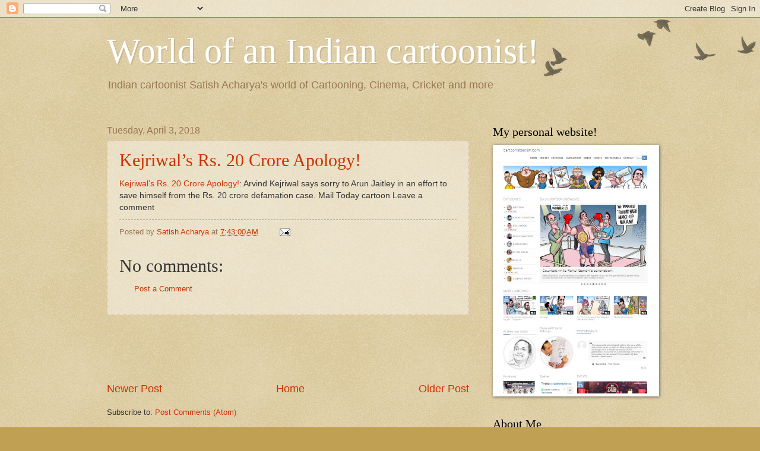

--- FILE ---
content_type: text/html; charset=UTF-8
request_url: http://cartoonistsatish.blogspot.com/2018/04/kejriwals-rs-20-crore-apology.html
body_size: 19927
content:
<!DOCTYPE html>
<html class='v2' dir='ltr' lang='en'>
<head>
<link href='https://www.blogger.com/static/v1/widgets/335934321-css_bundle_v2.css' rel='stylesheet' type='text/css'/>
<meta content='width=1100' name='viewport'/>
<meta content='text/html; charset=UTF-8' http-equiv='Content-Type'/>
<meta content='blogger' name='generator'/>
<link href='http://cartoonistsatish.blogspot.com/favicon.ico' rel='icon' type='image/x-icon'/>
<link href='http://cartoonistsatish.blogspot.com/2018/04/kejriwals-rs-20-crore-apology.html' rel='canonical'/>
<link rel="alternate" type="application/atom+xml" title="World of an Indian cartoonist! - Atom" href="http://cartoonistsatish.blogspot.com/feeds/posts/default" />
<link rel="alternate" type="application/rss+xml" title="World of an Indian cartoonist! - RSS" href="http://cartoonistsatish.blogspot.com/feeds/posts/default?alt=rss" />
<link rel="service.post" type="application/atom+xml" title="World of an Indian cartoonist! - Atom" href="https://www.blogger.com/feeds/1094580278500601201/posts/default" />

<link rel="alternate" type="application/atom+xml" title="World of an Indian cartoonist! - Atom" href="http://cartoonistsatish.blogspot.com/feeds/3194663110955839421/comments/default" />
<!--Can't find substitution for tag [blog.ieCssRetrofitLinks]-->
<meta content='http://cartoonistsatish.blogspot.com/2018/04/kejriwals-rs-20-crore-apology.html' property='og:url'/>
<meta content='Kejriwal’s Rs. 20 Crore Apology!' property='og:title'/>
<meta content='Kejriwal’s Rs. 20 Crore Apology! : Arvind Kejriwal says sorry to Arun Jaitley in an effort to save himself from the Rs. 20 crore defamation ...' property='og:description'/>
<title>World of an Indian cartoonist!: Kejriwal&#8217;s Rs. 20 Crore Apology!</title>
<style id='page-skin-1' type='text/css'><!--
/*
-----------------------------------------------
Blogger Template Style
Name:     Watermark
Designer: Blogger
URL:      www.blogger.com
----------------------------------------------- */
/* Use this with templates/1ktemplate-*.html */
/* Content
----------------------------------------------- */
body {
font: normal normal 14px Arial, Tahoma, Helvetica, FreeSans, sans-serif;
color: #333333;
background: #c0a154 url(https://resources.blogblog.com/blogblog/data/1kt/watermark/body_background_birds.png) repeat scroll top left;
}
html body .content-outer {
min-width: 0;
max-width: 100%;
width: 100%;
}
.content-outer {
font-size: 92%;
}
a:link {
text-decoration:none;
color: #cc3300;
}
a:visited {
text-decoration:none;
color: #993322;
}
a:hover {
text-decoration:underline;
color: #ff3300;
}
.body-fauxcolumns .cap-top {
margin-top: 30px;
background: transparent url(https://resources.blogblog.com/blogblog/data/1kt/watermark/body_overlay_birds.png) no-repeat scroll top right;
height: 121px;
}
.content-inner {
padding: 0;
}
/* Header
----------------------------------------------- */
.header-inner .Header .titlewrapper,
.header-inner .Header .descriptionwrapper {
padding-left: 20px;
padding-right: 20px;
}
.Header h1 {
font: normal normal 60px Georgia, Utopia, 'Palatino Linotype', Palatino, serif;
color: #ffffff;
text-shadow: 2px 2px rgba(0, 0, 0, .1);
}
.Header h1 a {
color: #ffffff;
}
.Header .description {
font-size: 140%;
color: #997755;
}
/* Tabs
----------------------------------------------- */
.tabs-inner .section {
margin: 0 20px;
}
.tabs-inner .PageList, .tabs-inner .LinkList, .tabs-inner .Labels {
margin-left: -11px;
margin-right: -11px;
background-color: transparent;
border-top: 0 solid #ffffff;
border-bottom: 0 solid #ffffff;
-moz-box-shadow: 0 0 0 rgba(0, 0, 0, .3);
-webkit-box-shadow: 0 0 0 rgba(0, 0, 0, .3);
-goog-ms-box-shadow: 0 0 0 rgba(0, 0, 0, .3);
box-shadow: 0 0 0 rgba(0, 0, 0, .3);
}
.tabs-inner .PageList .widget-content,
.tabs-inner .LinkList .widget-content,
.tabs-inner .Labels .widget-content {
margin: -3px -11px;
background: transparent none  no-repeat scroll right;
}
.tabs-inner .widget ul {
padding: 2px 25px;
max-height: 34px;
background: transparent none no-repeat scroll left;
}
.tabs-inner .widget li {
border: none;
}
.tabs-inner .widget li a {
display: inline-block;
padding: .25em 1em;
font: normal normal 20px Georgia, Utopia, 'Palatino Linotype', Palatino, serif;
color: #cc3300;
border-right: 1px solid #c0a154;
}
.tabs-inner .widget li:first-child a {
border-left: 1px solid #c0a154;
}
.tabs-inner .widget li.selected a, .tabs-inner .widget li a:hover {
color: #000000;
}
/* Headings
----------------------------------------------- */
h2 {
font: normal normal 20px Georgia, Utopia, 'Palatino Linotype', Palatino, serif;
color: #000000;
margin: 0 0 .5em;
}
h2.date-header {
font: normal normal 16px Arial, Tahoma, Helvetica, FreeSans, sans-serif;
color: #997755;
}
/* Main
----------------------------------------------- */
.main-inner .column-center-inner,
.main-inner .column-left-inner,
.main-inner .column-right-inner {
padding: 0 5px;
}
.main-outer {
margin-top: 0;
background: transparent none no-repeat scroll top left;
}
.main-inner {
padding-top: 30px;
}
.main-cap-top {
position: relative;
}
.main-cap-top .cap-right {
position: absolute;
height: 0;
width: 100%;
bottom: 0;
background: transparent none repeat-x scroll bottom center;
}
.main-cap-top .cap-left {
position: absolute;
height: 245px;
width: 280px;
right: 0;
bottom: 0;
background: transparent none no-repeat scroll bottom left;
}
/* Posts
----------------------------------------------- */
.post-outer {
padding: 15px 20px;
margin: 0 0 25px;
background: transparent url(https://resources.blogblog.com/blogblog/data/1kt/watermark/post_background_birds.png) repeat scroll top left;
_background-image: none;
border: dotted 1px #ccbb99;
-moz-box-shadow: 0 0 0 rgba(0, 0, 0, .1);
-webkit-box-shadow: 0 0 0 rgba(0, 0, 0, .1);
-goog-ms-box-shadow: 0 0 0 rgba(0, 0, 0, .1);
box-shadow: 0 0 0 rgba(0, 0, 0, .1);
}
h3.post-title {
font: normal normal 30px Georgia, Utopia, 'Palatino Linotype', Palatino, serif;
margin: 0;
}
.comments h4 {
font: normal normal 30px Georgia, Utopia, 'Palatino Linotype', Palatino, serif;
margin: 1em 0 0;
}
.post-body {
font-size: 105%;
line-height: 1.5;
position: relative;
}
.post-header {
margin: 0 0 1em;
color: #997755;
}
.post-footer {
margin: 10px 0 0;
padding: 10px 0 0;
color: #997755;
border-top: dashed 1px #777777;
}
#blog-pager {
font-size: 140%
}
#comments .comment-author {
padding-top: 1.5em;
border-top: dashed 1px #777777;
background-position: 0 1.5em;
}
#comments .comment-author:first-child {
padding-top: 0;
border-top: none;
}
.avatar-image-container {
margin: .2em 0 0;
}
/* Comments
----------------------------------------------- */
.comments .comments-content .icon.blog-author {
background-repeat: no-repeat;
background-image: url([data-uri]);
}
.comments .comments-content .loadmore a {
border-top: 1px solid #777777;
border-bottom: 1px solid #777777;
}
.comments .continue {
border-top: 2px solid #777777;
}
/* Widgets
----------------------------------------------- */
.widget ul, .widget #ArchiveList ul.flat {
padding: 0;
list-style: none;
}
.widget ul li, .widget #ArchiveList ul.flat li {
padding: .35em 0;
text-indent: 0;
border-top: dashed 1px #777777;
}
.widget ul li:first-child, .widget #ArchiveList ul.flat li:first-child {
border-top: none;
}
.widget .post-body ul {
list-style: disc;
}
.widget .post-body ul li {
border: none;
}
.widget .zippy {
color: #777777;
}
.post-body img, .post-body .tr-caption-container, .Profile img, .Image img,
.BlogList .item-thumbnail img {
padding: 5px;
background: #fff;
-moz-box-shadow: 1px 1px 5px rgba(0, 0, 0, .5);
-webkit-box-shadow: 1px 1px 5px rgba(0, 0, 0, .5);
-goog-ms-box-shadow: 1px 1px 5px rgba(0, 0, 0, .5);
box-shadow: 1px 1px 5px rgba(0, 0, 0, .5);
}
.post-body img, .post-body .tr-caption-container {
padding: 8px;
}
.post-body .tr-caption-container {
color: #333333;
}
.post-body .tr-caption-container img {
padding: 0;
background: transparent;
border: none;
-moz-box-shadow: 0 0 0 rgba(0, 0, 0, .1);
-webkit-box-shadow: 0 0 0 rgba(0, 0, 0, .1);
-goog-ms-box-shadow: 0 0 0 rgba(0, 0, 0, .1);
box-shadow: 0 0 0 rgba(0, 0, 0, .1);
}
/* Footer
----------------------------------------------- */
.footer-outer {
color:#ccbb99;
background: #330000 url(https://resources.blogblog.com/blogblog/data/1kt/watermark/body_background_navigator.png) repeat scroll top left;
}
.footer-outer a {
color: #ff7755;
}
.footer-outer a:visited {
color: #dd5533;
}
.footer-outer a:hover {
color: #ff9977;
}
.footer-outer .widget h2 {
color: #eeddbb;
}
/* Mobile
----------------------------------------------- */
body.mobile  {
background-size: 100% auto;
}
.mobile .body-fauxcolumn-outer {
background: transparent none repeat scroll top left;
}
html .mobile .mobile-date-outer {
border-bottom: none;
background: transparent url(https://resources.blogblog.com/blogblog/data/1kt/watermark/post_background_birds.png) repeat scroll top left;
_background-image: none;
margin-bottom: 10px;
}
.mobile .main-inner .date-outer {
padding: 0;
}
.mobile .main-inner .date-header {
margin: 10px;
}
.mobile .main-cap-top {
z-index: -1;
}
.mobile .content-outer {
font-size: 100%;
}
.mobile .post-outer {
padding: 10px;
}
.mobile .main-cap-top .cap-left {
background: transparent none no-repeat scroll bottom left;
}
.mobile .body-fauxcolumns .cap-top {
margin: 0;
}
.mobile-link-button {
background: transparent url(https://resources.blogblog.com/blogblog/data/1kt/watermark/post_background_birds.png) repeat scroll top left;
}
.mobile-link-button a:link, .mobile-link-button a:visited {
color: #cc3300;
}
.mobile-index-date .date-header {
color: #997755;
}
.mobile-index-contents {
color: #333333;
}
.mobile .tabs-inner .section {
margin: 0;
}
.mobile .tabs-inner .PageList {
margin-left: 0;
margin-right: 0;
}
.mobile .tabs-inner .PageList .widget-content {
margin: 0;
color: #000000;
background: transparent url(https://resources.blogblog.com/blogblog/data/1kt/watermark/post_background_birds.png) repeat scroll top left;
}
.mobile .tabs-inner .PageList .widget-content .pagelist-arrow {
border-left: 1px solid #c0a154;
}

--></style>
<style id='template-skin-1' type='text/css'><!--
body {
min-width: 960px;
}
.content-outer, .content-fauxcolumn-outer, .region-inner {
min-width: 960px;
max-width: 960px;
_width: 960px;
}
.main-inner .columns {
padding-left: 0;
padding-right: 310px;
}
.main-inner .fauxcolumn-center-outer {
left: 0;
right: 310px;
/* IE6 does not respect left and right together */
_width: expression(this.parentNode.offsetWidth -
parseInt("0") -
parseInt("310px") + 'px');
}
.main-inner .fauxcolumn-left-outer {
width: 0;
}
.main-inner .fauxcolumn-right-outer {
width: 310px;
}
.main-inner .column-left-outer {
width: 0;
right: 100%;
margin-left: -0;
}
.main-inner .column-right-outer {
width: 310px;
margin-right: -310px;
}
#layout {
min-width: 0;
}
#layout .content-outer {
min-width: 0;
width: 800px;
}
#layout .region-inner {
min-width: 0;
width: auto;
}
body#layout div.add_widget {
padding: 8px;
}
body#layout div.add_widget a {
margin-left: 32px;
}
--></style>
<link href='https://www.blogger.com/dyn-css/authorization.css?targetBlogID=1094580278500601201&amp;zx=cabc081d-a9c0-4926-9275-6d6358db45db' media='none' onload='if(media!=&#39;all&#39;)media=&#39;all&#39;' rel='stylesheet'/><noscript><link href='https://www.blogger.com/dyn-css/authorization.css?targetBlogID=1094580278500601201&amp;zx=cabc081d-a9c0-4926-9275-6d6358db45db' rel='stylesheet'/></noscript>
<meta name='google-adsense-platform-account' content='ca-host-pub-1556223355139109'/>
<meta name='google-adsense-platform-domain' content='blogspot.com'/>

<!-- data-ad-client=ca-pub-5045295961192663 -->

</head>
<body class='loading variant-birds'>
<div class='navbar section' id='navbar' name='Navbar'><div class='widget Navbar' data-version='1' id='Navbar1'><script type="text/javascript">
    function setAttributeOnload(object, attribute, val) {
      if(window.addEventListener) {
        window.addEventListener('load',
          function(){ object[attribute] = val; }, false);
      } else {
        window.attachEvent('onload', function(){ object[attribute] = val; });
      }
    }
  </script>
<div id="navbar-iframe-container"></div>
<script type="text/javascript" src="https://apis.google.com/js/platform.js"></script>
<script type="text/javascript">
      gapi.load("gapi.iframes:gapi.iframes.style.bubble", function() {
        if (gapi.iframes && gapi.iframes.getContext) {
          gapi.iframes.getContext().openChild({
              url: 'https://www.blogger.com/navbar/1094580278500601201?po\x3d3194663110955839421\x26origin\x3dhttp://cartoonistsatish.blogspot.com',
              where: document.getElementById("navbar-iframe-container"),
              id: "navbar-iframe"
          });
        }
      });
    </script><script type="text/javascript">
(function() {
var script = document.createElement('script');
script.type = 'text/javascript';
script.src = '//pagead2.googlesyndication.com/pagead/js/google_top_exp.js';
var head = document.getElementsByTagName('head')[0];
if (head) {
head.appendChild(script);
}})();
</script>
</div></div>
<div class='body-fauxcolumns'>
<div class='fauxcolumn-outer body-fauxcolumn-outer'>
<div class='cap-top'>
<div class='cap-left'></div>
<div class='cap-right'></div>
</div>
<div class='fauxborder-left'>
<div class='fauxborder-right'></div>
<div class='fauxcolumn-inner'>
</div>
</div>
<div class='cap-bottom'>
<div class='cap-left'></div>
<div class='cap-right'></div>
</div>
</div>
</div>
<div class='content'>
<div class='content-fauxcolumns'>
<div class='fauxcolumn-outer content-fauxcolumn-outer'>
<div class='cap-top'>
<div class='cap-left'></div>
<div class='cap-right'></div>
</div>
<div class='fauxborder-left'>
<div class='fauxborder-right'></div>
<div class='fauxcolumn-inner'>
</div>
</div>
<div class='cap-bottom'>
<div class='cap-left'></div>
<div class='cap-right'></div>
</div>
</div>
</div>
<div class='content-outer'>
<div class='content-cap-top cap-top'>
<div class='cap-left'></div>
<div class='cap-right'></div>
</div>
<div class='fauxborder-left content-fauxborder-left'>
<div class='fauxborder-right content-fauxborder-right'></div>
<div class='content-inner'>
<header>
<div class='header-outer'>
<div class='header-cap-top cap-top'>
<div class='cap-left'></div>
<div class='cap-right'></div>
</div>
<div class='fauxborder-left header-fauxborder-left'>
<div class='fauxborder-right header-fauxborder-right'></div>
<div class='region-inner header-inner'>
<div class='header section' id='header' name='Header'><div class='widget Header' data-version='1' id='Header1'>
<div id='header-inner'>
<div class='titlewrapper'>
<h1 class='title'>
<a href='http://cartoonistsatish.blogspot.com/'>
World of an Indian cartoonist!
</a>
</h1>
</div>
<div class='descriptionwrapper'>
<p class='description'><span>Indian cartoonist Satish Acharya's world of Cartooning, Cinema, Cricket and more</span></p>
</div>
</div>
</div></div>
</div>
</div>
<div class='header-cap-bottom cap-bottom'>
<div class='cap-left'></div>
<div class='cap-right'></div>
</div>
</div>
</header>
<div class='tabs-outer'>
<div class='tabs-cap-top cap-top'>
<div class='cap-left'></div>
<div class='cap-right'></div>
</div>
<div class='fauxborder-left tabs-fauxborder-left'>
<div class='fauxborder-right tabs-fauxborder-right'></div>
<div class='region-inner tabs-inner'>
<div class='tabs no-items section' id='crosscol' name='Cross-Column'></div>
<div class='tabs no-items section' id='crosscol-overflow' name='Cross-Column 2'></div>
</div>
</div>
<div class='tabs-cap-bottom cap-bottom'>
<div class='cap-left'></div>
<div class='cap-right'></div>
</div>
</div>
<div class='main-outer'>
<div class='main-cap-top cap-top'>
<div class='cap-left'></div>
<div class='cap-right'></div>
</div>
<div class='fauxborder-left main-fauxborder-left'>
<div class='fauxborder-right main-fauxborder-right'></div>
<div class='region-inner main-inner'>
<div class='columns fauxcolumns'>
<div class='fauxcolumn-outer fauxcolumn-center-outer'>
<div class='cap-top'>
<div class='cap-left'></div>
<div class='cap-right'></div>
</div>
<div class='fauxborder-left'>
<div class='fauxborder-right'></div>
<div class='fauxcolumn-inner'>
</div>
</div>
<div class='cap-bottom'>
<div class='cap-left'></div>
<div class='cap-right'></div>
</div>
</div>
<div class='fauxcolumn-outer fauxcolumn-left-outer'>
<div class='cap-top'>
<div class='cap-left'></div>
<div class='cap-right'></div>
</div>
<div class='fauxborder-left'>
<div class='fauxborder-right'></div>
<div class='fauxcolumn-inner'>
</div>
</div>
<div class='cap-bottom'>
<div class='cap-left'></div>
<div class='cap-right'></div>
</div>
</div>
<div class='fauxcolumn-outer fauxcolumn-right-outer'>
<div class='cap-top'>
<div class='cap-left'></div>
<div class='cap-right'></div>
</div>
<div class='fauxborder-left'>
<div class='fauxborder-right'></div>
<div class='fauxcolumn-inner'>
</div>
</div>
<div class='cap-bottom'>
<div class='cap-left'></div>
<div class='cap-right'></div>
</div>
</div>
<!-- corrects IE6 width calculation -->
<div class='columns-inner'>
<div class='column-center-outer'>
<div class='column-center-inner'>
<div class='main section' id='main' name='Main'><div class='widget Blog' data-version='1' id='Blog1'>
<div class='blog-posts hfeed'>

          <div class="date-outer">
        
<h2 class='date-header'><span>Tuesday, April 3, 2018</span></h2>

          <div class="date-posts">
        
<div class='post-outer'>
<div class='post hentry uncustomized-post-template' itemprop='blogPost' itemscope='itemscope' itemtype='http://schema.org/BlogPosting'>
<meta content='1094580278500601201' itemprop='blogId'/>
<meta content='3194663110955839421' itemprop='postId'/>
<a name='3194663110955839421'></a>
<h3 class='post-title entry-title' itemprop='name'>
<a href='http://www.cartoonistsatish.com/rs-20-crore-apology/'>Kejriwal&#8217;s Rs. 20 Crore Apology!</a>
</h3>
<div class='post-header'>
<div class='post-header-line-1'></div>
</div>
<div class='post-body entry-content' id='post-body-3194663110955839421' itemprop='description articleBody'>
<a href="http://www.cartoonistsatish.com/rs-20-crore-apology/">Kejriwal&#8217;s Rs. 20 Crore Apology!</a>: Arvind Kejriwal says sorry to Arun Jaitley in an effort to save himself from the Rs. 20 crore defamation case. Mail Today cartoon Leave a comment
<div style='clear: both;'></div>
</div>
<div class='post-footer'>
<div class='post-footer-line post-footer-line-1'>
<span class='post-author vcard'>
Posted by
<span class='fn' itemprop='author' itemscope='itemscope' itemtype='http://schema.org/Person'>
<meta content='https://www.blogger.com/profile/00965185646264142990' itemprop='url'/>
<a class='g-profile' href='https://www.blogger.com/profile/00965185646264142990' rel='author' title='author profile'>
<span itemprop='name'>Satish Acharya</span>
</a>
</span>
</span>
<span class='post-timestamp'>
at
<meta content='http://cartoonistsatish.blogspot.com/2018/04/kejriwals-rs-20-crore-apology.html' itemprop='url'/>
<a class='timestamp-link' href='http://cartoonistsatish.blogspot.com/2018/04/kejriwals-rs-20-crore-apology.html' rel='bookmark' title='permanent link'><abbr class='published' itemprop='datePublished' title='2018-04-03T07:43:00+05:30'>7:43:00&#8239;AM</abbr></a>
</span>
<span class='post-comment-link'>
</span>
<span class='post-icons'>
<span class='item-action'>
<a href='https://www.blogger.com/email-post/1094580278500601201/3194663110955839421' title='Email Post'>
<img alt='' class='icon-action' height='13' src='https://resources.blogblog.com/img/icon18_email.gif' width='18'/>
</a>
</span>
<span class='item-control blog-admin pid-259909117'>
<a href='https://www.blogger.com/post-edit.g?blogID=1094580278500601201&postID=3194663110955839421&from=pencil' title='Edit Post'>
<img alt='' class='icon-action' height='18' src='https://resources.blogblog.com/img/icon18_edit_allbkg.gif' width='18'/>
</a>
</span>
</span>
<div class='post-share-buttons goog-inline-block'>
</div>
</div>
<div class='post-footer-line post-footer-line-2'>
<span class='post-labels'>
</span>
</div>
<div class='post-footer-line post-footer-line-3'>
<span class='post-location'>
</span>
</div>
</div>
</div>
<div class='comments' id='comments'>
<a name='comments'></a>
<h4>No comments:</h4>
<div id='Blog1_comments-block-wrapper'>
<dl class='avatar-comment-indent' id='comments-block'>
</dl>
</div>
<p class='comment-footer'>
<a href='https://www.blogger.com/comment/fullpage/post/1094580278500601201/3194663110955839421' onclick='javascript:window.open(this.href, "bloggerPopup", "toolbar=0,location=0,statusbar=1,menubar=0,scrollbars=yes,width=640,height=500"); return false;'>Post a Comment</a>
</p>
</div>
</div>
<div class='inline-ad'>
<script type="text/javascript">
    google_ad_client = "ca-pub-5045295961192663";
    google_ad_host = "ca-host-pub-1556223355139109";
    google_ad_host_channel = "L0007";
    google_ad_slot = "4518885281";
    google_ad_width = 468;
    google_ad_height = 60;
</script>
<!-- cartoonistsatish_main_Blog1_468x60_as -->
<script type="text/javascript"
src="//pagead2.googlesyndication.com/pagead/show_ads.js">
</script>
</div>

        </div></div>
      
</div>
<div class='blog-pager' id='blog-pager'>
<span id='blog-pager-newer-link'>
<a class='blog-pager-newer-link' href='http://cartoonistsatish.blogspot.com/2018/04/isro-loses-contact-with-gsat-6a.html' id='Blog1_blog-pager-newer-link' title='Newer Post'>Newer Post</a>
</span>
<span id='blog-pager-older-link'>
<a class='blog-pager-older-link' href='http://cartoonistsatish.blogspot.com/2018/04/seven-years-ago-sachin-tendulkars.html' id='Blog1_blog-pager-older-link' title='Older Post'>Older Post</a>
</span>
<a class='home-link' href='http://cartoonistsatish.blogspot.com/'>Home</a>
</div>
<div class='clear'></div>
<div class='post-feeds'>
<div class='feed-links'>
Subscribe to:
<a class='feed-link' href='http://cartoonistsatish.blogspot.com/feeds/3194663110955839421/comments/default' target='_blank' type='application/atom+xml'>Post Comments (Atom)</a>
</div>
</div>
</div><div class='widget FeaturedPost' data-version='1' id='FeaturedPost1'>
<h2 class='title'>Featured Post</h2>
<div class='post-summary'>
<h3><a href='http://cartoonistsatish.blogspot.com/2017/01/get-copy-of-my-cartoon-book-on.html'>Get a copy of my cartoon book on demonetisation, Rupee or Not Rupee!</a></h3>
<p>
               Rupee Or Not Rupee is a collection of my cartoons on demonetisation.  The 100-page all color book contains around 100 cartoon...
</p>
<img class='image' src='https://blogger.googleusercontent.com/img/b/R29vZ2xl/AVvXsEi-zWZWZkrzBA60urWqWs-QkvKpFkcp3e6KKAcNFOBRfH6-xwrW_1gyrefTUR2a6xQL8T6y8YNu4kxY92NqywS2PF2_ECcxOhNgXnQQqR0knFfnR1i8ZiuF1F-u5bNZCnUyIZG4CPq2Kiwy/s400/visual.jpg'/>
</div>
<style type='text/css'>
    .image {
      width: 100%;
    }
  </style>
<div class='clear'></div>
</div></div>
</div>
</div>
<div class='column-left-outer'>
<div class='column-left-inner'>
<aside>
</aside>
</div>
</div>
<div class='column-right-outer'>
<div class='column-right-inner'>
<aside>
<div class='sidebar section' id='sidebar-right-1'><div class='widget Image' data-version='1' id='Image6'>
<h2>My personal website!</h2>
<div class='widget-content'>
<a href='http://cartoonistsatish.com'>
<img alt='My personal website!' height='414' id='Image6_img' src='https://blogger.googleusercontent.com/img/b/R29vZ2xl/AVvXsEguvOIoxsIifvY7OBiaAbMJ_2KNHj13SqFfmcMGtMtfBWzN-iYon3CS-YYAHnL931vWfIW7XPuEZ7H-qeniwZ7V11afoqXtVZNxkJ7rxUJ_5lzg2E-j9gmI5JFqMOxzcZeSqTLkF278bx0e/s1600/websitescreenshot2.jpg' width='270'/>
</a>
<br/>
</div>
<div class='clear'></div>
</div><div class='widget Profile' data-version='1' id='Profile1'>
<h2>About Me</h2>
<div class='widget-content'>
<a href='https://www.blogger.com/profile/00965185646264142990'><img alt='My photo' class='profile-img' height='80' src='//blogger.googleusercontent.com/img/b/R29vZ2xl/AVvXsEhvOd-4x0MHhIjFqitjaqpinHgZlYdzQ0vQA-kRsIX2h3D9_f96E1IjoB-IvaMxG_pR-Jl3CEf8QiTdLO4Wx8lVpJka-tU0QuiZhRMRrLxDEWa8SNFvD3Q9fKc07rQ7MA/s113/satish+dec.jpg' width='63'/></a>
<dl class='profile-datablock'>
<dt class='profile-data'>
<a class='profile-name-link g-profile' href='https://www.blogger.com/profile/00965185646264142990' rel='author' style='background-image: url(//www.blogger.com/img/logo-16.png);'>
Satish Acharya
</a>
</dt>
<dd class='profile-textblock'>A self-taught cartoonist who wonders what they teach at cartooning schools. Passionate about all aspects of journalism. Thankfully, friends and family no longer question my 'mad' decision to quit an MBA (finance) job to pursue cartooning. Other passions are cricket and cinema, both career candidates once upon a time. Blog here because it connects me with my readers. Love your comments; they help my cartoons shape up better.</dd>
</dl>
<a class='profile-link' href='https://www.blogger.com/profile/00965185646264142990' rel='author'>View my complete profile</a>
<div class='clear'></div>
</div>
</div><div class='widget HTML' data-version='1' id='HTML8'>
<h2 class='title'>Cho Tweet!</h2>
<div class='widget-content'>
<a class="twitter-timeline"  href="https://twitter.com/satishacharya" data-widget-id="296176468839505920">Tweets by @satishacharya</a>
            <script>!function(d,s,id){var js,fjs=d.getElementsByTagName(s)[0],p=/^http:/.test(d.location)?'http':'https';if(!d.getElementById(id)){js=d.createElement(s);js.id=id;js.src=p+"://platform.twitter.com/widgets.js";fjs.parentNode.insertBefore(js,fjs);}}(document,"script","twitter-wjs");</script>
</div>
<div class='clear'></div>
</div><div class='widget BlogArchive' data-version='1' id='BlogArchive1'>
<h2>Blog Archive</h2>
<div class='widget-content'>
<div id='ArchiveList'>
<div id='BlogArchive1_ArchiveList'>
<ul class='hierarchy'>
<li class='archivedate collapsed'>
<a class='toggle' href='javascript:void(0)'>
<span class='zippy'>

        &#9658;&#160;
      
</span>
</a>
<a class='post-count-link' href='http://cartoonistsatish.blogspot.com/2024/'>
2024
</a>
<span class='post-count' dir='ltr'>(1)</span>
<ul class='hierarchy'>
<li class='archivedate collapsed'>
<a class='toggle' href='javascript:void(0)'>
<span class='zippy'>

        &#9658;&#160;
      
</span>
</a>
<a class='post-count-link' href='http://cartoonistsatish.blogspot.com/2024/02/'>
February
</a>
<span class='post-count' dir='ltr'>(1)</span>
</li>
</ul>
</li>
</ul>
<ul class='hierarchy'>
<li class='archivedate collapsed'>
<a class='toggle' href='javascript:void(0)'>
<span class='zippy'>

        &#9658;&#160;
      
</span>
</a>
<a class='post-count-link' href='http://cartoonistsatish.blogspot.com/2023/'>
2023
</a>
<span class='post-count' dir='ltr'>(2)</span>
<ul class='hierarchy'>
<li class='archivedate collapsed'>
<a class='toggle' href='javascript:void(0)'>
<span class='zippy'>

        &#9658;&#160;
      
</span>
</a>
<a class='post-count-link' href='http://cartoonistsatish.blogspot.com/2023/11/'>
November
</a>
<span class='post-count' dir='ltr'>(2)</span>
</li>
</ul>
</li>
</ul>
<ul class='hierarchy'>
<li class='archivedate collapsed'>
<a class='toggle' href='javascript:void(0)'>
<span class='zippy'>

        &#9658;&#160;
      
</span>
</a>
<a class='post-count-link' href='http://cartoonistsatish.blogspot.com/2019/'>
2019
</a>
<span class='post-count' dir='ltr'>(1)</span>
<ul class='hierarchy'>
<li class='archivedate collapsed'>
<a class='toggle' href='javascript:void(0)'>
<span class='zippy'>

        &#9658;&#160;
      
</span>
</a>
<a class='post-count-link' href='http://cartoonistsatish.blogspot.com/2019/01/'>
January
</a>
<span class='post-count' dir='ltr'>(1)</span>
</li>
</ul>
</li>
</ul>
<ul class='hierarchy'>
<li class='archivedate expanded'>
<a class='toggle' href='javascript:void(0)'>
<span class='zippy toggle-open'>

        &#9660;&#160;
      
</span>
</a>
<a class='post-count-link' href='http://cartoonistsatish.blogspot.com/2018/'>
2018
</a>
<span class='post-count' dir='ltr'>(162)</span>
<ul class='hierarchy'>
<li class='archivedate collapsed'>
<a class='toggle' href='javascript:void(0)'>
<span class='zippy'>

        &#9658;&#160;
      
</span>
</a>
<a class='post-count-link' href='http://cartoonistsatish.blogspot.com/2018/12/'>
December
</a>
<span class='post-count' dir='ltr'>(2)</span>
</li>
</ul>
<ul class='hierarchy'>
<li class='archivedate collapsed'>
<a class='toggle' href='javascript:void(0)'>
<span class='zippy'>

        &#9658;&#160;
      
</span>
</a>
<a class='post-count-link' href='http://cartoonistsatish.blogspot.com/2018/10/'>
October
</a>
<span class='post-count' dir='ltr'>(3)</span>
</li>
</ul>
<ul class='hierarchy'>
<li class='archivedate collapsed'>
<a class='toggle' href='javascript:void(0)'>
<span class='zippy'>

        &#9658;&#160;
      
</span>
</a>
<a class='post-count-link' href='http://cartoonistsatish.blogspot.com/2018/09/'>
September
</a>
<span class='post-count' dir='ltr'>(18)</span>
</li>
</ul>
<ul class='hierarchy'>
<li class='archivedate collapsed'>
<a class='toggle' href='javascript:void(0)'>
<span class='zippy'>

        &#9658;&#160;
      
</span>
</a>
<a class='post-count-link' href='http://cartoonistsatish.blogspot.com/2018/08/'>
August
</a>
<span class='post-count' dir='ltr'>(19)</span>
</li>
</ul>
<ul class='hierarchy'>
<li class='archivedate collapsed'>
<a class='toggle' href='javascript:void(0)'>
<span class='zippy'>

        &#9658;&#160;
      
</span>
</a>
<a class='post-count-link' href='http://cartoonistsatish.blogspot.com/2018/07/'>
July
</a>
<span class='post-count' dir='ltr'>(37)</span>
</li>
</ul>
<ul class='hierarchy'>
<li class='archivedate collapsed'>
<a class='toggle' href='javascript:void(0)'>
<span class='zippy'>

        &#9658;&#160;
      
</span>
</a>
<a class='post-count-link' href='http://cartoonistsatish.blogspot.com/2018/06/'>
June
</a>
<span class='post-count' dir='ltr'>(29)</span>
</li>
</ul>
<ul class='hierarchy'>
<li class='archivedate collapsed'>
<a class='toggle' href='javascript:void(0)'>
<span class='zippy'>

        &#9658;&#160;
      
</span>
</a>
<a class='post-count-link' href='http://cartoonistsatish.blogspot.com/2018/05/'>
May
</a>
<span class='post-count' dir='ltr'>(19)</span>
</li>
</ul>
<ul class='hierarchy'>
<li class='archivedate expanded'>
<a class='toggle' href='javascript:void(0)'>
<span class='zippy toggle-open'>

        &#9660;&#160;
      
</span>
</a>
<a class='post-count-link' href='http://cartoonistsatish.blogspot.com/2018/04/'>
April
</a>
<span class='post-count' dir='ltr'>(18)</span>
<ul class='posts'>
<li><a href='http://cartoonistsatish.blogspot.com/2018/04/reddy-brothers-make-comeback-in-bjp.html'>Reddy brothers make a comeback in BJP!</a></li>
<li><a href='http://cartoonistsatish.blogspot.com/2018/04/no-country-for-children.html'>No country for children!</a></li>
<li><a href='http://cartoonistsatish.blogspot.com/2018/04/cash-crunch.html'>Cash Crunch!</a></li>
<li><a href='http://cartoonistsatish.blogspot.com/2018/04/dinesh-gundu-rao-regrets-chappal.html'>Dinesh Gundu Rao regrets chappal comment on Yogi A...</a></li>
<li><a href='http://cartoonistsatish.blogspot.com/2018/04/congress-high-command-in-karnataka.html'>Congress High Command In Karnataka!</a></li>
<li><a href='http://cartoonistsatish.blogspot.com/2018/04/bjp-in-damage-control-mode.html'>BJP in damage-control mode!</a></li>
<li><a href='http://cartoonistsatish.blogspot.com/2018/04/election-code-of-conduct-in-karnataka.html'>Election Code Of Conduct In Karnataka!</a></li>
<li><a href='http://cartoonistsatish.blogspot.com/2018/04/from-kathua-to-delhi.html'>From Kathua To Delhi&#8230;</a></li>
<li><a href='http://cartoonistsatish.blogspot.com/2018/04/justice-for-asifa-bano.html'>Justice for Asifa Bano!</a></li>
<li><a href='http://cartoonistsatish.blogspot.com/2018/04/now-pm-narendra-modi-to-fast.html'>Now PM Narendra Modi to &#8216;fast&#8217;!</a></li>
<li><a href='http://cartoonistsatish.blogspot.com/2018/04/empty-stomach-is-fastest-way-to-reach.html'>Empty stomach is the &#8216;fast&#8217;est way to reach common...</a></li>
<li><a href='http://cartoonistsatish.blogspot.com/2018/04/who-is-safer-in-uttar-pradesh-gaumata.html'>Who Is Safer In Uttar Pradesh, Gaumata or Beti?</a></li>
<li><a href='http://cartoonistsatish.blogspot.com/2018/04/bjps-dalit-leaders-raise-protesting.html'>BJP&#8217;s Dalit Leaders Raise Protesting Voice!</a></li>
<li><a href='http://cartoonistsatish.blogspot.com/2018/04/the-curious-case-of-salman-khan.html'>The curious case of Salman Khan!</a></li>
<li><a href='http://cartoonistsatish.blogspot.com/2018/04/amit-shah-wont-allow-division-of.html'>Amit Shah won&#8217;t allow the division of Lingayat com...</a></li>
<li><a href='http://cartoonistsatish.blogspot.com/2018/04/isro-loses-contact-with-gsat-6a.html'>ISRO loses contact with GSAT-6A!</a></li>
<li><a href='http://cartoonistsatish.blogspot.com/2018/04/kejriwals-rs-20-crore-apology.html'>Kejriwal&#8217;s Rs. 20 Crore Apology!</a></li>
<li><a href='http://cartoonistsatish.blogspot.com/2018/04/seven-years-ago-sachin-tendulkars.html'>Seven Years Ago, Sachin Tendulkar&#8217;s Proudest Moment!</a></li>
</ul>
</li>
</ul>
<ul class='hierarchy'>
<li class='archivedate collapsed'>
<a class='toggle' href='javascript:void(0)'>
<span class='zippy'>

        &#9658;&#160;
      
</span>
</a>
<a class='post-count-link' href='http://cartoonistsatish.blogspot.com/2018/03/'>
March
</a>
<span class='post-count' dir='ltr'>(17)</span>
</li>
</ul>
</li>
</ul>
<ul class='hierarchy'>
<li class='archivedate collapsed'>
<a class='toggle' href='javascript:void(0)'>
<span class='zippy'>

        &#9658;&#160;
      
</span>
</a>
<a class='post-count-link' href='http://cartoonistsatish.blogspot.com/2017/'>
2017
</a>
<span class='post-count' dir='ltr'>(18)</span>
<ul class='hierarchy'>
<li class='archivedate collapsed'>
<a class='toggle' href='javascript:void(0)'>
<span class='zippy'>

        &#9658;&#160;
      
</span>
</a>
<a class='post-count-link' href='http://cartoonistsatish.blogspot.com/2017/12/'>
December
</a>
<span class='post-count' dir='ltr'>(1)</span>
</li>
</ul>
<ul class='hierarchy'>
<li class='archivedate collapsed'>
<a class='toggle' href='javascript:void(0)'>
<span class='zippy'>

        &#9658;&#160;
      
</span>
</a>
<a class='post-count-link' href='http://cartoonistsatish.blogspot.com/2017/11/'>
November
</a>
<span class='post-count' dir='ltr'>(1)</span>
</li>
</ul>
<ul class='hierarchy'>
<li class='archivedate collapsed'>
<a class='toggle' href='javascript:void(0)'>
<span class='zippy'>

        &#9658;&#160;
      
</span>
</a>
<a class='post-count-link' href='http://cartoonistsatish.blogspot.com/2017/03/'>
March
</a>
<span class='post-count' dir='ltr'>(2)</span>
</li>
</ul>
<ul class='hierarchy'>
<li class='archivedate collapsed'>
<a class='toggle' href='javascript:void(0)'>
<span class='zippy'>

        &#9658;&#160;
      
</span>
</a>
<a class='post-count-link' href='http://cartoonistsatish.blogspot.com/2017/01/'>
January
</a>
<span class='post-count' dir='ltr'>(14)</span>
</li>
</ul>
</li>
</ul>
<ul class='hierarchy'>
<li class='archivedate collapsed'>
<a class='toggle' href='javascript:void(0)'>
<span class='zippy'>

        &#9658;&#160;
      
</span>
</a>
<a class='post-count-link' href='http://cartoonistsatish.blogspot.com/2016/'>
2016
</a>
<span class='post-count' dir='ltr'>(44)</span>
<ul class='hierarchy'>
<li class='archivedate collapsed'>
<a class='toggle' href='javascript:void(0)'>
<span class='zippy'>

        &#9658;&#160;
      
</span>
</a>
<a class='post-count-link' href='http://cartoonistsatish.blogspot.com/2016/11/'>
November
</a>
<span class='post-count' dir='ltr'>(7)</span>
</li>
</ul>
<ul class='hierarchy'>
<li class='archivedate collapsed'>
<a class='toggle' href='javascript:void(0)'>
<span class='zippy'>

        &#9658;&#160;
      
</span>
</a>
<a class='post-count-link' href='http://cartoonistsatish.blogspot.com/2016/10/'>
October
</a>
<span class='post-count' dir='ltr'>(30)</span>
</li>
</ul>
<ul class='hierarchy'>
<li class='archivedate collapsed'>
<a class='toggle' href='javascript:void(0)'>
<span class='zippy'>

        &#9658;&#160;
      
</span>
</a>
<a class='post-count-link' href='http://cartoonistsatish.blogspot.com/2016/09/'>
September
</a>
<span class='post-count' dir='ltr'>(4)</span>
</li>
</ul>
<ul class='hierarchy'>
<li class='archivedate collapsed'>
<a class='toggle' href='javascript:void(0)'>
<span class='zippy'>

        &#9658;&#160;
      
</span>
</a>
<a class='post-count-link' href='http://cartoonistsatish.blogspot.com/2016/04/'>
April
</a>
<span class='post-count' dir='ltr'>(3)</span>
</li>
</ul>
</li>
</ul>
<ul class='hierarchy'>
<li class='archivedate collapsed'>
<a class='toggle' href='javascript:void(0)'>
<span class='zippy'>

        &#9658;&#160;
      
</span>
</a>
<a class='post-count-link' href='http://cartoonistsatish.blogspot.com/2015/'>
2015
</a>
<span class='post-count' dir='ltr'>(13)</span>
<ul class='hierarchy'>
<li class='archivedate collapsed'>
<a class='toggle' href='javascript:void(0)'>
<span class='zippy'>

        &#9658;&#160;
      
</span>
</a>
<a class='post-count-link' href='http://cartoonistsatish.blogspot.com/2015/04/'>
April
</a>
<span class='post-count' dir='ltr'>(1)</span>
</li>
</ul>
<ul class='hierarchy'>
<li class='archivedate collapsed'>
<a class='toggle' href='javascript:void(0)'>
<span class='zippy'>

        &#9658;&#160;
      
</span>
</a>
<a class='post-count-link' href='http://cartoonistsatish.blogspot.com/2015/03/'>
March
</a>
<span class='post-count' dir='ltr'>(11)</span>
</li>
</ul>
<ul class='hierarchy'>
<li class='archivedate collapsed'>
<a class='toggle' href='javascript:void(0)'>
<span class='zippy'>

        &#9658;&#160;
      
</span>
</a>
<a class='post-count-link' href='http://cartoonistsatish.blogspot.com/2015/01/'>
January
</a>
<span class='post-count' dir='ltr'>(1)</span>
</li>
</ul>
</li>
</ul>
<ul class='hierarchy'>
<li class='archivedate collapsed'>
<a class='toggle' href='javascript:void(0)'>
<span class='zippy'>

        &#9658;&#160;
      
</span>
</a>
<a class='post-count-link' href='http://cartoonistsatish.blogspot.com/2014/'>
2014
</a>
<span class='post-count' dir='ltr'>(90)</span>
<ul class='hierarchy'>
<li class='archivedate collapsed'>
<a class='toggle' href='javascript:void(0)'>
<span class='zippy'>

        &#9658;&#160;
      
</span>
</a>
<a class='post-count-link' href='http://cartoonistsatish.blogspot.com/2014/10/'>
October
</a>
<span class='post-count' dir='ltr'>(1)</span>
</li>
</ul>
<ul class='hierarchy'>
<li class='archivedate collapsed'>
<a class='toggle' href='javascript:void(0)'>
<span class='zippy'>

        &#9658;&#160;
      
</span>
</a>
<a class='post-count-link' href='http://cartoonistsatish.blogspot.com/2014/09/'>
September
</a>
<span class='post-count' dir='ltr'>(4)</span>
</li>
</ul>
<ul class='hierarchy'>
<li class='archivedate collapsed'>
<a class='toggle' href='javascript:void(0)'>
<span class='zippy'>

        &#9658;&#160;
      
</span>
</a>
<a class='post-count-link' href='http://cartoonistsatish.blogspot.com/2014/08/'>
August
</a>
<span class='post-count' dir='ltr'>(16)</span>
</li>
</ul>
<ul class='hierarchy'>
<li class='archivedate collapsed'>
<a class='toggle' href='javascript:void(0)'>
<span class='zippy'>

        &#9658;&#160;
      
</span>
</a>
<a class='post-count-link' href='http://cartoonistsatish.blogspot.com/2014/07/'>
July
</a>
<span class='post-count' dir='ltr'>(5)</span>
</li>
</ul>
<ul class='hierarchy'>
<li class='archivedate collapsed'>
<a class='toggle' href='javascript:void(0)'>
<span class='zippy'>

        &#9658;&#160;
      
</span>
</a>
<a class='post-count-link' href='http://cartoonistsatish.blogspot.com/2014/04/'>
April
</a>
<span class='post-count' dir='ltr'>(2)</span>
</li>
</ul>
<ul class='hierarchy'>
<li class='archivedate collapsed'>
<a class='toggle' href='javascript:void(0)'>
<span class='zippy'>

        &#9658;&#160;
      
</span>
</a>
<a class='post-count-link' href='http://cartoonistsatish.blogspot.com/2014/03/'>
March
</a>
<span class='post-count' dir='ltr'>(2)</span>
</li>
</ul>
<ul class='hierarchy'>
<li class='archivedate collapsed'>
<a class='toggle' href='javascript:void(0)'>
<span class='zippy'>

        &#9658;&#160;
      
</span>
</a>
<a class='post-count-link' href='http://cartoonistsatish.blogspot.com/2014/02/'>
February
</a>
<span class='post-count' dir='ltr'>(59)</span>
</li>
</ul>
<ul class='hierarchy'>
<li class='archivedate collapsed'>
<a class='toggle' href='javascript:void(0)'>
<span class='zippy'>

        &#9658;&#160;
      
</span>
</a>
<a class='post-count-link' href='http://cartoonistsatish.blogspot.com/2014/01/'>
January
</a>
<span class='post-count' dir='ltr'>(1)</span>
</li>
</ul>
</li>
</ul>
<ul class='hierarchy'>
<li class='archivedate collapsed'>
<a class='toggle' href='javascript:void(0)'>
<span class='zippy'>

        &#9658;&#160;
      
</span>
</a>
<a class='post-count-link' href='http://cartoonistsatish.blogspot.com/2013/'>
2013
</a>
<span class='post-count' dir='ltr'>(306)</span>
<ul class='hierarchy'>
<li class='archivedate collapsed'>
<a class='toggle' href='javascript:void(0)'>
<span class='zippy'>

        &#9658;&#160;
      
</span>
</a>
<a class='post-count-link' href='http://cartoonistsatish.blogspot.com/2013/12/'>
December
</a>
<span class='post-count' dir='ltr'>(29)</span>
</li>
</ul>
<ul class='hierarchy'>
<li class='archivedate collapsed'>
<a class='toggle' href='javascript:void(0)'>
<span class='zippy'>

        &#9658;&#160;
      
</span>
</a>
<a class='post-count-link' href='http://cartoonistsatish.blogspot.com/2013/09/'>
September
</a>
<span class='post-count' dir='ltr'>(18)</span>
</li>
</ul>
<ul class='hierarchy'>
<li class='archivedate collapsed'>
<a class='toggle' href='javascript:void(0)'>
<span class='zippy'>

        &#9658;&#160;
      
</span>
</a>
<a class='post-count-link' href='http://cartoonistsatish.blogspot.com/2013/07/'>
July
</a>
<span class='post-count' dir='ltr'>(65)</span>
</li>
</ul>
<ul class='hierarchy'>
<li class='archivedate collapsed'>
<a class='toggle' href='javascript:void(0)'>
<span class='zippy'>

        &#9658;&#160;
      
</span>
</a>
<a class='post-count-link' href='http://cartoonistsatish.blogspot.com/2013/06/'>
June
</a>
<span class='post-count' dir='ltr'>(30)</span>
</li>
</ul>
<ul class='hierarchy'>
<li class='archivedate collapsed'>
<a class='toggle' href='javascript:void(0)'>
<span class='zippy'>

        &#9658;&#160;
      
</span>
</a>
<a class='post-count-link' href='http://cartoonistsatish.blogspot.com/2013/05/'>
May
</a>
<span class='post-count' dir='ltr'>(71)</span>
</li>
</ul>
<ul class='hierarchy'>
<li class='archivedate collapsed'>
<a class='toggle' href='javascript:void(0)'>
<span class='zippy'>

        &#9658;&#160;
      
</span>
</a>
<a class='post-count-link' href='http://cartoonistsatish.blogspot.com/2013/03/'>
March
</a>
<span class='post-count' dir='ltr'>(26)</span>
</li>
</ul>
<ul class='hierarchy'>
<li class='archivedate collapsed'>
<a class='toggle' href='javascript:void(0)'>
<span class='zippy'>

        &#9658;&#160;
      
</span>
</a>
<a class='post-count-link' href='http://cartoonistsatish.blogspot.com/2013/02/'>
February
</a>
<span class='post-count' dir='ltr'>(40)</span>
</li>
</ul>
<ul class='hierarchy'>
<li class='archivedate collapsed'>
<a class='toggle' href='javascript:void(0)'>
<span class='zippy'>

        &#9658;&#160;
      
</span>
</a>
<a class='post-count-link' href='http://cartoonistsatish.blogspot.com/2013/01/'>
January
</a>
<span class='post-count' dir='ltr'>(27)</span>
</li>
</ul>
</li>
</ul>
<ul class='hierarchy'>
<li class='archivedate collapsed'>
<a class='toggle' href='javascript:void(0)'>
<span class='zippy'>

        &#9658;&#160;
      
</span>
</a>
<a class='post-count-link' href='http://cartoonistsatish.blogspot.com/2012/'>
2012
</a>
<span class='post-count' dir='ltr'>(295)</span>
<ul class='hierarchy'>
<li class='archivedate collapsed'>
<a class='toggle' href='javascript:void(0)'>
<span class='zippy'>

        &#9658;&#160;
      
</span>
</a>
<a class='post-count-link' href='http://cartoonistsatish.blogspot.com/2012/12/'>
December
</a>
<span class='post-count' dir='ltr'>(22)</span>
</li>
</ul>
<ul class='hierarchy'>
<li class='archivedate collapsed'>
<a class='toggle' href='javascript:void(0)'>
<span class='zippy'>

        &#9658;&#160;
      
</span>
</a>
<a class='post-count-link' href='http://cartoonistsatish.blogspot.com/2012/11/'>
November
</a>
<span class='post-count' dir='ltr'>(3)</span>
</li>
</ul>
<ul class='hierarchy'>
<li class='archivedate collapsed'>
<a class='toggle' href='javascript:void(0)'>
<span class='zippy'>

        &#9658;&#160;
      
</span>
</a>
<a class='post-count-link' href='http://cartoonistsatish.blogspot.com/2012/10/'>
October
</a>
<span class='post-count' dir='ltr'>(16)</span>
</li>
</ul>
<ul class='hierarchy'>
<li class='archivedate collapsed'>
<a class='toggle' href='javascript:void(0)'>
<span class='zippy'>

        &#9658;&#160;
      
</span>
</a>
<a class='post-count-link' href='http://cartoonistsatish.blogspot.com/2012/09/'>
September
</a>
<span class='post-count' dir='ltr'>(26)</span>
</li>
</ul>
<ul class='hierarchy'>
<li class='archivedate collapsed'>
<a class='toggle' href='javascript:void(0)'>
<span class='zippy'>

        &#9658;&#160;
      
</span>
</a>
<a class='post-count-link' href='http://cartoonistsatish.blogspot.com/2012/08/'>
August
</a>
<span class='post-count' dir='ltr'>(31)</span>
</li>
</ul>
<ul class='hierarchy'>
<li class='archivedate collapsed'>
<a class='toggle' href='javascript:void(0)'>
<span class='zippy'>

        &#9658;&#160;
      
</span>
</a>
<a class='post-count-link' href='http://cartoonistsatish.blogspot.com/2012/07/'>
July
</a>
<span class='post-count' dir='ltr'>(31)</span>
</li>
</ul>
<ul class='hierarchy'>
<li class='archivedate collapsed'>
<a class='toggle' href='javascript:void(0)'>
<span class='zippy'>

        &#9658;&#160;
      
</span>
</a>
<a class='post-count-link' href='http://cartoonistsatish.blogspot.com/2012/06/'>
June
</a>
<span class='post-count' dir='ltr'>(26)</span>
</li>
</ul>
<ul class='hierarchy'>
<li class='archivedate collapsed'>
<a class='toggle' href='javascript:void(0)'>
<span class='zippy'>

        &#9658;&#160;
      
</span>
</a>
<a class='post-count-link' href='http://cartoonistsatish.blogspot.com/2012/05/'>
May
</a>
<span class='post-count' dir='ltr'>(26)</span>
</li>
</ul>
<ul class='hierarchy'>
<li class='archivedate collapsed'>
<a class='toggle' href='javascript:void(0)'>
<span class='zippy'>

        &#9658;&#160;
      
</span>
</a>
<a class='post-count-link' href='http://cartoonistsatish.blogspot.com/2012/04/'>
April
</a>
<span class='post-count' dir='ltr'>(24)</span>
</li>
</ul>
<ul class='hierarchy'>
<li class='archivedate collapsed'>
<a class='toggle' href='javascript:void(0)'>
<span class='zippy'>

        &#9658;&#160;
      
</span>
</a>
<a class='post-count-link' href='http://cartoonistsatish.blogspot.com/2012/03/'>
March
</a>
<span class='post-count' dir='ltr'>(29)</span>
</li>
</ul>
<ul class='hierarchy'>
<li class='archivedate collapsed'>
<a class='toggle' href='javascript:void(0)'>
<span class='zippy'>

        &#9658;&#160;
      
</span>
</a>
<a class='post-count-link' href='http://cartoonistsatish.blogspot.com/2012/02/'>
February
</a>
<span class='post-count' dir='ltr'>(29)</span>
</li>
</ul>
<ul class='hierarchy'>
<li class='archivedate collapsed'>
<a class='toggle' href='javascript:void(0)'>
<span class='zippy'>

        &#9658;&#160;
      
</span>
</a>
<a class='post-count-link' href='http://cartoonistsatish.blogspot.com/2012/01/'>
January
</a>
<span class='post-count' dir='ltr'>(32)</span>
</li>
</ul>
</li>
</ul>
<ul class='hierarchy'>
<li class='archivedate collapsed'>
<a class='toggle' href='javascript:void(0)'>
<span class='zippy'>

        &#9658;&#160;
      
</span>
</a>
<a class='post-count-link' href='http://cartoonistsatish.blogspot.com/2011/'>
2011
</a>
<span class='post-count' dir='ltr'>(460)</span>
<ul class='hierarchy'>
<li class='archivedate collapsed'>
<a class='toggle' href='javascript:void(0)'>
<span class='zippy'>

        &#9658;&#160;
      
</span>
</a>
<a class='post-count-link' href='http://cartoonistsatish.blogspot.com/2011/12/'>
December
</a>
<span class='post-count' dir='ltr'>(29)</span>
</li>
</ul>
<ul class='hierarchy'>
<li class='archivedate collapsed'>
<a class='toggle' href='javascript:void(0)'>
<span class='zippy'>

        &#9658;&#160;
      
</span>
</a>
<a class='post-count-link' href='http://cartoonistsatish.blogspot.com/2011/11/'>
November
</a>
<span class='post-count' dir='ltr'>(28)</span>
</li>
</ul>
<ul class='hierarchy'>
<li class='archivedate collapsed'>
<a class='toggle' href='javascript:void(0)'>
<span class='zippy'>

        &#9658;&#160;
      
</span>
</a>
<a class='post-count-link' href='http://cartoonistsatish.blogspot.com/2011/10/'>
October
</a>
<span class='post-count' dir='ltr'>(25)</span>
</li>
</ul>
<ul class='hierarchy'>
<li class='archivedate collapsed'>
<a class='toggle' href='javascript:void(0)'>
<span class='zippy'>

        &#9658;&#160;
      
</span>
</a>
<a class='post-count-link' href='http://cartoonistsatish.blogspot.com/2011/09/'>
September
</a>
<span class='post-count' dir='ltr'>(27)</span>
</li>
</ul>
<ul class='hierarchy'>
<li class='archivedate collapsed'>
<a class='toggle' href='javascript:void(0)'>
<span class='zippy'>

        &#9658;&#160;
      
</span>
</a>
<a class='post-count-link' href='http://cartoonistsatish.blogspot.com/2011/08/'>
August
</a>
<span class='post-count' dir='ltr'>(35)</span>
</li>
</ul>
<ul class='hierarchy'>
<li class='archivedate collapsed'>
<a class='toggle' href='javascript:void(0)'>
<span class='zippy'>

        &#9658;&#160;
      
</span>
</a>
<a class='post-count-link' href='http://cartoonistsatish.blogspot.com/2011/07/'>
July
</a>
<span class='post-count' dir='ltr'>(39)</span>
</li>
</ul>
<ul class='hierarchy'>
<li class='archivedate collapsed'>
<a class='toggle' href='javascript:void(0)'>
<span class='zippy'>

        &#9658;&#160;
      
</span>
</a>
<a class='post-count-link' href='http://cartoonistsatish.blogspot.com/2011/06/'>
June
</a>
<span class='post-count' dir='ltr'>(44)</span>
</li>
</ul>
<ul class='hierarchy'>
<li class='archivedate collapsed'>
<a class='toggle' href='javascript:void(0)'>
<span class='zippy'>

        &#9658;&#160;
      
</span>
</a>
<a class='post-count-link' href='http://cartoonistsatish.blogspot.com/2011/05/'>
May
</a>
<span class='post-count' dir='ltr'>(51)</span>
</li>
</ul>
<ul class='hierarchy'>
<li class='archivedate collapsed'>
<a class='toggle' href='javascript:void(0)'>
<span class='zippy'>

        &#9658;&#160;
      
</span>
</a>
<a class='post-count-link' href='http://cartoonistsatish.blogspot.com/2011/04/'>
April
</a>
<span class='post-count' dir='ltr'>(41)</span>
</li>
</ul>
<ul class='hierarchy'>
<li class='archivedate collapsed'>
<a class='toggle' href='javascript:void(0)'>
<span class='zippy'>

        &#9658;&#160;
      
</span>
</a>
<a class='post-count-link' href='http://cartoonistsatish.blogspot.com/2011/03/'>
March
</a>
<span class='post-count' dir='ltr'>(50)</span>
</li>
</ul>
<ul class='hierarchy'>
<li class='archivedate collapsed'>
<a class='toggle' href='javascript:void(0)'>
<span class='zippy'>

        &#9658;&#160;
      
</span>
</a>
<a class='post-count-link' href='http://cartoonistsatish.blogspot.com/2011/02/'>
February
</a>
<span class='post-count' dir='ltr'>(46)</span>
</li>
</ul>
<ul class='hierarchy'>
<li class='archivedate collapsed'>
<a class='toggle' href='javascript:void(0)'>
<span class='zippy'>

        &#9658;&#160;
      
</span>
</a>
<a class='post-count-link' href='http://cartoonistsatish.blogspot.com/2011/01/'>
January
</a>
<span class='post-count' dir='ltr'>(45)</span>
</li>
</ul>
</li>
</ul>
<ul class='hierarchy'>
<li class='archivedate collapsed'>
<a class='toggle' href='javascript:void(0)'>
<span class='zippy'>

        &#9658;&#160;
      
</span>
</a>
<a class='post-count-link' href='http://cartoonistsatish.blogspot.com/2010/'>
2010
</a>
<span class='post-count' dir='ltr'>(529)</span>
<ul class='hierarchy'>
<li class='archivedate collapsed'>
<a class='toggle' href='javascript:void(0)'>
<span class='zippy'>

        &#9658;&#160;
      
</span>
</a>
<a class='post-count-link' href='http://cartoonistsatish.blogspot.com/2010/12/'>
December
</a>
<span class='post-count' dir='ltr'>(52)</span>
</li>
</ul>
<ul class='hierarchy'>
<li class='archivedate collapsed'>
<a class='toggle' href='javascript:void(0)'>
<span class='zippy'>

        &#9658;&#160;
      
</span>
</a>
<a class='post-count-link' href='http://cartoonistsatish.blogspot.com/2010/11/'>
November
</a>
<span class='post-count' dir='ltr'>(53)</span>
</li>
</ul>
<ul class='hierarchy'>
<li class='archivedate collapsed'>
<a class='toggle' href='javascript:void(0)'>
<span class='zippy'>

        &#9658;&#160;
      
</span>
</a>
<a class='post-count-link' href='http://cartoonistsatish.blogspot.com/2010/10/'>
October
</a>
<span class='post-count' dir='ltr'>(68)</span>
</li>
</ul>
<ul class='hierarchy'>
<li class='archivedate collapsed'>
<a class='toggle' href='javascript:void(0)'>
<span class='zippy'>

        &#9658;&#160;
      
</span>
</a>
<a class='post-count-link' href='http://cartoonistsatish.blogspot.com/2010/09/'>
September
</a>
<span class='post-count' dir='ltr'>(44)</span>
</li>
</ul>
<ul class='hierarchy'>
<li class='archivedate collapsed'>
<a class='toggle' href='javascript:void(0)'>
<span class='zippy'>

        &#9658;&#160;
      
</span>
</a>
<a class='post-count-link' href='http://cartoonistsatish.blogspot.com/2010/08/'>
August
</a>
<span class='post-count' dir='ltr'>(45)</span>
</li>
</ul>
<ul class='hierarchy'>
<li class='archivedate collapsed'>
<a class='toggle' href='javascript:void(0)'>
<span class='zippy'>

        &#9658;&#160;
      
</span>
</a>
<a class='post-count-link' href='http://cartoonistsatish.blogspot.com/2010/07/'>
July
</a>
<span class='post-count' dir='ltr'>(44)</span>
</li>
</ul>
<ul class='hierarchy'>
<li class='archivedate collapsed'>
<a class='toggle' href='javascript:void(0)'>
<span class='zippy'>

        &#9658;&#160;
      
</span>
</a>
<a class='post-count-link' href='http://cartoonistsatish.blogspot.com/2010/06/'>
June
</a>
<span class='post-count' dir='ltr'>(38)</span>
</li>
</ul>
<ul class='hierarchy'>
<li class='archivedate collapsed'>
<a class='toggle' href='javascript:void(0)'>
<span class='zippy'>

        &#9658;&#160;
      
</span>
</a>
<a class='post-count-link' href='http://cartoonistsatish.blogspot.com/2010/05/'>
May
</a>
<span class='post-count' dir='ltr'>(42)</span>
</li>
</ul>
<ul class='hierarchy'>
<li class='archivedate collapsed'>
<a class='toggle' href='javascript:void(0)'>
<span class='zippy'>

        &#9658;&#160;
      
</span>
</a>
<a class='post-count-link' href='http://cartoonistsatish.blogspot.com/2010/04/'>
April
</a>
<span class='post-count' dir='ltr'>(39)</span>
</li>
</ul>
<ul class='hierarchy'>
<li class='archivedate collapsed'>
<a class='toggle' href='javascript:void(0)'>
<span class='zippy'>

        &#9658;&#160;
      
</span>
</a>
<a class='post-count-link' href='http://cartoonistsatish.blogspot.com/2010/03/'>
March
</a>
<span class='post-count' dir='ltr'>(44)</span>
</li>
</ul>
<ul class='hierarchy'>
<li class='archivedate collapsed'>
<a class='toggle' href='javascript:void(0)'>
<span class='zippy'>

        &#9658;&#160;
      
</span>
</a>
<a class='post-count-link' href='http://cartoonistsatish.blogspot.com/2010/02/'>
February
</a>
<span class='post-count' dir='ltr'>(30)</span>
</li>
</ul>
<ul class='hierarchy'>
<li class='archivedate collapsed'>
<a class='toggle' href='javascript:void(0)'>
<span class='zippy'>

        &#9658;&#160;
      
</span>
</a>
<a class='post-count-link' href='http://cartoonistsatish.blogspot.com/2010/01/'>
January
</a>
<span class='post-count' dir='ltr'>(30)</span>
</li>
</ul>
</li>
</ul>
<ul class='hierarchy'>
<li class='archivedate collapsed'>
<a class='toggle' href='javascript:void(0)'>
<span class='zippy'>

        &#9658;&#160;
      
</span>
</a>
<a class='post-count-link' href='http://cartoonistsatish.blogspot.com/2009/'>
2009
</a>
<span class='post-count' dir='ltr'>(294)</span>
<ul class='hierarchy'>
<li class='archivedate collapsed'>
<a class='toggle' href='javascript:void(0)'>
<span class='zippy'>

        &#9658;&#160;
      
</span>
</a>
<a class='post-count-link' href='http://cartoonistsatish.blogspot.com/2009/12/'>
December
</a>
<span class='post-count' dir='ltr'>(29)</span>
</li>
</ul>
<ul class='hierarchy'>
<li class='archivedate collapsed'>
<a class='toggle' href='javascript:void(0)'>
<span class='zippy'>

        &#9658;&#160;
      
</span>
</a>
<a class='post-count-link' href='http://cartoonistsatish.blogspot.com/2009/11/'>
November
</a>
<span class='post-count' dir='ltr'>(26)</span>
</li>
</ul>
<ul class='hierarchy'>
<li class='archivedate collapsed'>
<a class='toggle' href='javascript:void(0)'>
<span class='zippy'>

        &#9658;&#160;
      
</span>
</a>
<a class='post-count-link' href='http://cartoonistsatish.blogspot.com/2009/10/'>
October
</a>
<span class='post-count' dir='ltr'>(16)</span>
</li>
</ul>
<ul class='hierarchy'>
<li class='archivedate collapsed'>
<a class='toggle' href='javascript:void(0)'>
<span class='zippy'>

        &#9658;&#160;
      
</span>
</a>
<a class='post-count-link' href='http://cartoonistsatish.blogspot.com/2009/09/'>
September
</a>
<span class='post-count' dir='ltr'>(36)</span>
</li>
</ul>
<ul class='hierarchy'>
<li class='archivedate collapsed'>
<a class='toggle' href='javascript:void(0)'>
<span class='zippy'>

        &#9658;&#160;
      
</span>
</a>
<a class='post-count-link' href='http://cartoonistsatish.blogspot.com/2009/08/'>
August
</a>
<span class='post-count' dir='ltr'>(24)</span>
</li>
</ul>
<ul class='hierarchy'>
<li class='archivedate collapsed'>
<a class='toggle' href='javascript:void(0)'>
<span class='zippy'>

        &#9658;&#160;
      
</span>
</a>
<a class='post-count-link' href='http://cartoonistsatish.blogspot.com/2009/07/'>
July
</a>
<span class='post-count' dir='ltr'>(30)</span>
</li>
</ul>
<ul class='hierarchy'>
<li class='archivedate collapsed'>
<a class='toggle' href='javascript:void(0)'>
<span class='zippy'>

        &#9658;&#160;
      
</span>
</a>
<a class='post-count-link' href='http://cartoonistsatish.blogspot.com/2009/06/'>
June
</a>
<span class='post-count' dir='ltr'>(25)</span>
</li>
</ul>
<ul class='hierarchy'>
<li class='archivedate collapsed'>
<a class='toggle' href='javascript:void(0)'>
<span class='zippy'>

        &#9658;&#160;
      
</span>
</a>
<a class='post-count-link' href='http://cartoonistsatish.blogspot.com/2009/05/'>
May
</a>
<span class='post-count' dir='ltr'>(17)</span>
</li>
</ul>
<ul class='hierarchy'>
<li class='archivedate collapsed'>
<a class='toggle' href='javascript:void(0)'>
<span class='zippy'>

        &#9658;&#160;
      
</span>
</a>
<a class='post-count-link' href='http://cartoonistsatish.blogspot.com/2009/04/'>
April
</a>
<span class='post-count' dir='ltr'>(20)</span>
</li>
</ul>
<ul class='hierarchy'>
<li class='archivedate collapsed'>
<a class='toggle' href='javascript:void(0)'>
<span class='zippy'>

        &#9658;&#160;
      
</span>
</a>
<a class='post-count-link' href='http://cartoonistsatish.blogspot.com/2009/03/'>
March
</a>
<span class='post-count' dir='ltr'>(29)</span>
</li>
</ul>
<ul class='hierarchy'>
<li class='archivedate collapsed'>
<a class='toggle' href='javascript:void(0)'>
<span class='zippy'>

        &#9658;&#160;
      
</span>
</a>
<a class='post-count-link' href='http://cartoonistsatish.blogspot.com/2009/02/'>
February
</a>
<span class='post-count' dir='ltr'>(21)</span>
</li>
</ul>
<ul class='hierarchy'>
<li class='archivedate collapsed'>
<a class='toggle' href='javascript:void(0)'>
<span class='zippy'>

        &#9658;&#160;
      
</span>
</a>
<a class='post-count-link' href='http://cartoonistsatish.blogspot.com/2009/01/'>
January
</a>
<span class='post-count' dir='ltr'>(21)</span>
</li>
</ul>
</li>
</ul>
<ul class='hierarchy'>
<li class='archivedate collapsed'>
<a class='toggle' href='javascript:void(0)'>
<span class='zippy'>

        &#9658;&#160;
      
</span>
</a>
<a class='post-count-link' href='http://cartoonistsatish.blogspot.com/2008/'>
2008
</a>
<span class='post-count' dir='ltr'>(274)</span>
<ul class='hierarchy'>
<li class='archivedate collapsed'>
<a class='toggle' href='javascript:void(0)'>
<span class='zippy'>

        &#9658;&#160;
      
</span>
</a>
<a class='post-count-link' href='http://cartoonistsatish.blogspot.com/2008/12/'>
December
</a>
<span class='post-count' dir='ltr'>(19)</span>
</li>
</ul>
<ul class='hierarchy'>
<li class='archivedate collapsed'>
<a class='toggle' href='javascript:void(0)'>
<span class='zippy'>

        &#9658;&#160;
      
</span>
</a>
<a class='post-count-link' href='http://cartoonistsatish.blogspot.com/2008/11/'>
November
</a>
<span class='post-count' dir='ltr'>(27)</span>
</li>
</ul>
<ul class='hierarchy'>
<li class='archivedate collapsed'>
<a class='toggle' href='javascript:void(0)'>
<span class='zippy'>

        &#9658;&#160;
      
</span>
</a>
<a class='post-count-link' href='http://cartoonistsatish.blogspot.com/2008/10/'>
October
</a>
<span class='post-count' dir='ltr'>(19)</span>
</li>
</ul>
<ul class='hierarchy'>
<li class='archivedate collapsed'>
<a class='toggle' href='javascript:void(0)'>
<span class='zippy'>

        &#9658;&#160;
      
</span>
</a>
<a class='post-count-link' href='http://cartoonistsatish.blogspot.com/2008/09/'>
September
</a>
<span class='post-count' dir='ltr'>(15)</span>
</li>
</ul>
<ul class='hierarchy'>
<li class='archivedate collapsed'>
<a class='toggle' href='javascript:void(0)'>
<span class='zippy'>

        &#9658;&#160;
      
</span>
</a>
<a class='post-count-link' href='http://cartoonistsatish.blogspot.com/2008/08/'>
August
</a>
<span class='post-count' dir='ltr'>(22)</span>
</li>
</ul>
<ul class='hierarchy'>
<li class='archivedate collapsed'>
<a class='toggle' href='javascript:void(0)'>
<span class='zippy'>

        &#9658;&#160;
      
</span>
</a>
<a class='post-count-link' href='http://cartoonistsatish.blogspot.com/2008/07/'>
July
</a>
<span class='post-count' dir='ltr'>(21)</span>
</li>
</ul>
<ul class='hierarchy'>
<li class='archivedate collapsed'>
<a class='toggle' href='javascript:void(0)'>
<span class='zippy'>

        &#9658;&#160;
      
</span>
</a>
<a class='post-count-link' href='http://cartoonistsatish.blogspot.com/2008/06/'>
June
</a>
<span class='post-count' dir='ltr'>(26)</span>
</li>
</ul>
<ul class='hierarchy'>
<li class='archivedate collapsed'>
<a class='toggle' href='javascript:void(0)'>
<span class='zippy'>

        &#9658;&#160;
      
</span>
</a>
<a class='post-count-link' href='http://cartoonistsatish.blogspot.com/2008/05/'>
May
</a>
<span class='post-count' dir='ltr'>(20)</span>
</li>
</ul>
<ul class='hierarchy'>
<li class='archivedate collapsed'>
<a class='toggle' href='javascript:void(0)'>
<span class='zippy'>

        &#9658;&#160;
      
</span>
</a>
<a class='post-count-link' href='http://cartoonistsatish.blogspot.com/2008/04/'>
April
</a>
<span class='post-count' dir='ltr'>(25)</span>
</li>
</ul>
<ul class='hierarchy'>
<li class='archivedate collapsed'>
<a class='toggle' href='javascript:void(0)'>
<span class='zippy'>

        &#9658;&#160;
      
</span>
</a>
<a class='post-count-link' href='http://cartoonistsatish.blogspot.com/2008/03/'>
March
</a>
<span class='post-count' dir='ltr'>(17)</span>
</li>
</ul>
<ul class='hierarchy'>
<li class='archivedate collapsed'>
<a class='toggle' href='javascript:void(0)'>
<span class='zippy'>

        &#9658;&#160;
      
</span>
</a>
<a class='post-count-link' href='http://cartoonistsatish.blogspot.com/2008/02/'>
February
</a>
<span class='post-count' dir='ltr'>(33)</span>
</li>
</ul>
<ul class='hierarchy'>
<li class='archivedate collapsed'>
<a class='toggle' href='javascript:void(0)'>
<span class='zippy'>

        &#9658;&#160;
      
</span>
</a>
<a class='post-count-link' href='http://cartoonistsatish.blogspot.com/2008/01/'>
January
</a>
<span class='post-count' dir='ltr'>(30)</span>
</li>
</ul>
</li>
</ul>
<ul class='hierarchy'>
<li class='archivedate collapsed'>
<a class='toggle' href='javascript:void(0)'>
<span class='zippy'>

        &#9658;&#160;
      
</span>
</a>
<a class='post-count-link' href='http://cartoonistsatish.blogspot.com/2007/'>
2007
</a>
<span class='post-count' dir='ltr'>(82)</span>
<ul class='hierarchy'>
<li class='archivedate collapsed'>
<a class='toggle' href='javascript:void(0)'>
<span class='zippy'>

        &#9658;&#160;
      
</span>
</a>
<a class='post-count-link' href='http://cartoonistsatish.blogspot.com/2007/12/'>
December
</a>
<span class='post-count' dir='ltr'>(16)</span>
</li>
</ul>
<ul class='hierarchy'>
<li class='archivedate collapsed'>
<a class='toggle' href='javascript:void(0)'>
<span class='zippy'>

        &#9658;&#160;
      
</span>
</a>
<a class='post-count-link' href='http://cartoonistsatish.blogspot.com/2007/11/'>
November
</a>
<span class='post-count' dir='ltr'>(36)</span>
</li>
</ul>
<ul class='hierarchy'>
<li class='archivedate collapsed'>
<a class='toggle' href='javascript:void(0)'>
<span class='zippy'>

        &#9658;&#160;
      
</span>
</a>
<a class='post-count-link' href='http://cartoonistsatish.blogspot.com/2007/10/'>
October
</a>
<span class='post-count' dir='ltr'>(30)</span>
</li>
</ul>
</li>
</ul>
</div>
</div>
<div class='clear'></div>
</div>
</div><div class='widget Label' data-version='1' id='Label1'>
<h2>Labels</h2>
<div class='widget-content list-label-widget-content'>
<ul>
<li>
<a dir='ltr' href='http://cartoonistsatish.blogspot.com/search/label/1000rupee'>1000rupee</a>
<span dir='ltr'>(1)</span>
</li>
<li>
<a dir='ltr' href='http://cartoonistsatish.blogspot.com/search/label/1009'>1009</a>
<span dir='ltr'>(1)</span>
</li>
<li>
<a dir='ltr' href='http://cartoonistsatish.blogspot.com/search/label/2007%20in%20cartoons'>2007 in cartoons</a>
<span dir='ltr'>(1)</span>
</li>
<li>
<a dir='ltr' href='http://cartoonistsatish.blogspot.com/search/label/500rupee'>500rupee</a>
<span dir='ltr'>(1)</span>
</li>
<li>
<a dir='ltr' href='http://cartoonistsatish.blogspot.com/search/label/AamirKhan'>AamirKhan</a>
<span dir='ltr'>(1)</span>
</li>
<li>
<a dir='ltr' href='http://cartoonistsatish.blogspot.com/search/label/AAP'>AAP</a>
<span dir='ltr'>(11)</span>
</li>
<li>
<a dir='ltr' href='http://cartoonistsatish.blogspot.com/search/label/ABDeviliers'>ABDeviliers</a>
<span dir='ltr'>(1)</span>
</li>
<li>
<a dir='ltr' href='http://cartoonistsatish.blogspot.com/search/label/AeDilHaiMushkil'>AeDilHaiMushkil</a>
<span dir='ltr'>(2)</span>
</li>
<li>
<a dir='ltr' href='http://cartoonistsatish.blogspot.com/search/label/Agriculture'>Agriculture</a>
<span dir='ltr'>(1)</span>
</li>
<li>
<a dir='ltr' href='http://cartoonistsatish.blogspot.com/search/label/Agusta'>Agusta</a>
<span dir='ltr'>(1)</span>
</li>
<li>
<a dir='ltr' href='http://cartoonistsatish.blogspot.com/search/label/AjayDevgn'>AjayDevgn</a>
<span dir='ltr'>(1)</span>
</li>
<li>
<a dir='ltr' href='http://cartoonistsatish.blogspot.com/search/label/Akhilesh'>Akhilesh</a>
<span dir='ltr'>(1)</span>
</li>
<li>
<a dir='ltr' href='http://cartoonistsatish.blogspot.com/search/label/AkhileshYadav'>AkhileshYadav</a>
<span dir='ltr'>(1)</span>
</li>
<li>
<a dir='ltr' href='http://cartoonistsatish.blogspot.com/search/label/AmarSingh'>AmarSingh</a>
<span dir='ltr'>(1)</span>
</li>
<li>
<a dir='ltr' href='http://cartoonistsatish.blogspot.com/search/label/America'>America</a>
<span dir='ltr'>(2)</span>
</li>
<li>
<a dir='ltr' href='http://cartoonistsatish.blogspot.com/search/label/AmitShah'>AmitShah</a>
<span dir='ltr'>(4)</span>
</li>
<li>
<a dir='ltr' href='http://cartoonistsatish.blogspot.com/search/label/Andhra'>Andhra</a>
<span dir='ltr'>(5)</span>
</li>
<li>
<a dir='ltr' href='http://cartoonistsatish.blogspot.com/search/label/AnupamKher'>AnupamKher</a>
<span dir='ltr'>(1)</span>
</li>
<li>
<a dir='ltr' href='http://cartoonistsatish.blogspot.com/search/label/Apple%20phone'>Apple phone</a>
<span dir='ltr'>(1)</span>
</li>
<li>
<a dir='ltr' href='http://cartoonistsatish.blogspot.com/search/label/ArnabGoswami'>ArnabGoswami</a>
<span dir='ltr'>(3)</span>
</li>
<li>
<a dir='ltr' href='http://cartoonistsatish.blogspot.com/search/label/art%20culture'>art culture</a>
<span dir='ltr'>(2)</span>
</li>
<li>
<a dir='ltr' href='http://cartoonistsatish.blogspot.com/search/label/ArunJaitley'>ArunJaitley</a>
<span dir='ltr'>(4)</span>
</li>
<li>
<a dir='ltr' href='http://cartoonistsatish.blogspot.com/search/label/ArvindKejriwal'>ArvindKejriwal</a>
<span dir='ltr'>(7)</span>
</li>
<li>
<a dir='ltr' href='http://cartoonistsatish.blogspot.com/search/label/Ayodhya'>Ayodhya</a>
<span dir='ltr'>(1)</span>
</li>
<li>
<a dir='ltr' href='http://cartoonistsatish.blogspot.com/search/label/Ayyotoons'>Ayyotoons</a>
<span dir='ltr'>(18)</span>
</li>
<li>
<a dir='ltr' href='http://cartoonistsatish.blogspot.com/search/label/Azhar'>Azhar</a>
<span dir='ltr'>(1)</span>
</li>
<li>
<a dir='ltr' href='http://cartoonistsatish.blogspot.com/search/label/BabaRamdev'>BabaRamdev</a>
<span dir='ltr'>(2)</span>
</li>
<li>
<a dir='ltr' href='http://cartoonistsatish.blogspot.com/search/label/Bangladesh'>Bangladesh</a>
<span dir='ltr'>(1)</span>
</li>
<li>
<a dir='ltr' href='http://cartoonistsatish.blogspot.com/search/label/BCCI'>BCCI</a>
<span dir='ltr'>(1)</span>
</li>
<li>
<a dir='ltr' href='http://cartoonistsatish.blogspot.com/search/label/Beef'>Beef</a>
<span dir='ltr'>(1)</span>
</li>
<li>
<a dir='ltr' href='http://cartoonistsatish.blogspot.com/search/label/Bengal'>Bengal</a>
<span dir='ltr'>(1)</span>
</li>
<li>
<a dir='ltr' href='http://cartoonistsatish.blogspot.com/search/label/BhopalEncounter'>BhopalEncounter</a>
<span dir='ltr'>(2)</span>
</li>
<li>
<a dir='ltr' href='http://cartoonistsatish.blogspot.com/search/label/BiggBoss'>BiggBoss</a>
<span dir='ltr'>(1)</span>
</li>
<li>
<a dir='ltr' href='http://cartoonistsatish.blogspot.com/search/label/Bihar'>Bihar</a>
<span dir='ltr'>(1)</span>
</li>
<li>
<a dir='ltr' href='http://cartoonistsatish.blogspot.com/search/label/BJP'>BJP</a>
<span dir='ltr'>(45)</span>
</li>
<li>
<a dir='ltr' href='http://cartoonistsatish.blogspot.com/search/label/bollywood'>bollywood</a>
<span dir='ltr'>(25)</span>
</li>
<li>
<a dir='ltr' href='http://cartoonistsatish.blogspot.com/search/label/Business'>Business</a>
<span dir='ltr'>(63)</span>
</li>
<li>
<a dir='ltr' href='http://cartoonistsatish.blogspot.com/search/label/cari'>cari</a>
<span dir='ltr'>(1)</span>
</li>
<li>
<a dir='ltr' href='http://cartoonistsatish.blogspot.com/search/label/caricatures'>caricatures</a>
<span dir='ltr'>(23)</span>
</li>
<li>
<a dir='ltr' href='http://cartoonistsatish.blogspot.com/search/label/Cartoon%20page%20on%20fb'>Cartoon page on fb</a>
<span dir='ltr'>(1)</span>
</li>
<li>
<a dir='ltr' href='http://cartoonistsatish.blogspot.com/search/label/Cartoonist%27s%20diary'>Cartoonist&#39;s diary</a>
<span dir='ltr'>(47)</span>
</li>
<li>
<a dir='ltr' href='http://cartoonistsatish.blogspot.com/search/label/Cartoonists'>Cartoonists</a>
<span dir='ltr'>(1)</span>
</li>
<li>
<a dir='ltr' href='http://cartoonistsatish.blogspot.com/search/label/CBI'>CBI</a>
<span dir='ltr'>(1)</span>
</li>
<li>
<a dir='ltr' href='http://cartoonistsatish.blogspot.com/search/label/Censor'>Censor</a>
<span dir='ltr'>(1)</span>
</li>
<li>
<a dir='ltr' href='http://cartoonistsatish.blogspot.com/search/label/China'>China</a>
<span dir='ltr'>(3)</span>
</li>
<li>
<a dir='ltr' href='http://cartoonistsatish.blogspot.com/search/label/ChrisGayle'>ChrisGayle</a>
<span dir='ltr'>(1)</span>
</li>
<li>
<a dir='ltr' href='http://cartoonistsatish.blogspot.com/search/label/Cinema'>Cinema</a>
<span dir='ltr'>(37)</span>
</li>
<li>
<a dir='ltr' href='http://cartoonistsatish.blogspot.com/search/label/Coalgate'>Coalgate</a>
<span dir='ltr'>(2)</span>
</li>
<li>
<a dir='ltr' href='http://cartoonistsatish.blogspot.com/search/label/comics'>comics</a>
<span dir='ltr'>(5)</span>
</li>
<li>
<a dir='ltr' href='http://cartoonistsatish.blogspot.com/search/label/Commonwealth%20Games'>Commonwealth Games</a>
<span dir='ltr'>(1)</span>
</li>
<li>
<a dir='ltr' href='http://cartoonistsatish.blogspot.com/search/label/Congress'>Congress</a>
<span dir='ltr'>(29)</span>
</li>
<li>
<a dir='ltr' href='http://cartoonistsatish.blogspot.com/search/label/corruption'>corruption</a>
<span dir='ltr'>(125)</span>
</li>
<li>
<a dir='ltr' href='http://cartoonistsatish.blogspot.com/search/label/Cow'>Cow</a>
<span dir='ltr'>(1)</span>
</li>
<li>
<a dir='ltr' href='http://cartoonistsatish.blogspot.com/search/label/Crazy%20cricket'>Crazy cricket</a>
<span dir='ltr'>(367)</span>
</li>
<li>
<a dir='ltr' href='http://cartoonistsatish.blogspot.com/search/label/cricket'>cricket</a>
<span dir='ltr'>(11)</span>
</li>
<li>
<a dir='ltr' href='http://cartoonistsatish.blogspot.com/search/label/Crime'>Crime</a>
<span dir='ltr'>(25)</span>
</li>
<li>
<a dir='ltr' href='http://cartoonistsatish.blogspot.com/search/label/Crime%20against%20women'>Crime against women</a>
<span dir='ltr'>(6)</span>
</li>
<li>
<a dir='ltr' href='http://cartoonistsatish.blogspot.com/search/label/cyber'>cyber</a>
<span dir='ltr'>(4)</span>
</li>
<li>
<a dir='ltr' href='http://cartoonistsatish.blogspot.com/search/label/CyrusMistry'>CyrusMistry</a>
<span dir='ltr'>(1)</span>
</li>
<li>
<a dir='ltr' href='http://cartoonistsatish.blogspot.com/search/label/daily%20cartoons'>daily cartoons</a>
<span dir='ltr'>(2)</span>
</li>
<li>
<a dir='ltr' href='http://cartoonistsatish.blogspot.com/search/label/daily%20mirror'>daily mirror</a>
<span dir='ltr'>(3)</span>
</li>
<li>
<a dir='ltr' href='http://cartoonistsatish.blogspot.com/search/label/Deepavali'>Deepavali</a>
<span dir='ltr'>(1)</span>
</li>
<li>
<a dir='ltr' href='http://cartoonistsatish.blogspot.com/search/label/Defence'>Defence</a>
<span dir='ltr'>(1)</span>
</li>
<li>
<a dir='ltr' href='http://cartoonistsatish.blogspot.com/search/label/Delhi'>Delhi</a>
<span dir='ltr'>(19)</span>
</li>
<li>
<a dir='ltr' href='http://cartoonistsatish.blogspot.com/search/label/demonetisation'>demonetisation</a>
<span dir='ltr'>(1)</span>
</li>
<li>
<a dir='ltr' href='http://cartoonistsatish.blogspot.com/search/label/demonetization'>demonetization</a>
<span dir='ltr'>(1)</span>
</li>
<li>
<a dir='ltr' href='http://cartoonistsatish.blogspot.com/search/label/Dhoni'>Dhoni</a>
<span dir='ltr'>(8)</span>
</li>
<li>
<a dir='ltr' href='http://cartoonistsatish.blogspot.com/search/label/DigitalIndia'>DigitalIndia</a>
<span dir='ltr'>(1)</span>
</li>
<li>
<a dir='ltr' href='http://cartoonistsatish.blogspot.com/search/label/Dilli%20Durbar'>Dilli Durbar</a>
<span dir='ltr'>(5)</span>
</li>
<li>
<a dir='ltr' href='http://cartoonistsatish.blogspot.com/search/label/DipaKarmakar'>DipaKarmakar</a>
<span dir='ltr'>(1)</span>
</li>
<li>
<a dir='ltr' href='http://cartoonistsatish.blogspot.com/search/label/DKRavi'>DKRavi</a>
<span dir='ltr'>(1)</span>
</li>
<li>
<a dir='ltr' href='http://cartoonistsatish.blogspot.com/search/label/DonaldTrump'>DonaldTrump</a>
<span dir='ltr'>(8)</span>
</li>
<li>
<a dir='ltr' href='http://cartoonistsatish.blogspot.com/search/label/Economy'>Economy</a>
<span dir='ltr'>(43)</span>
</li>
<li>
<a dir='ltr' href='http://cartoonistsatish.blogspot.com/search/label/Education'>Education</a>
<span dir='ltr'>(1)</span>
</li>
<li>
<a dir='ltr' href='http://cartoonistsatish.blogspot.com/search/label/Elections'>Elections</a>
<span dir='ltr'>(6)</span>
</li>
<li>
<a dir='ltr' href='http://cartoonistsatish.blogspot.com/search/label/etc'>etc</a>
<span dir='ltr'>(1)</span>
</li>
<li>
<a dir='ltr' href='http://cartoonistsatish.blogspot.com/search/label/FawadKhan'>FawadKhan</a>
<span dir='ltr'>(1)</span>
</li>
<li>
<a dir='ltr' href='http://cartoonistsatish.blogspot.com/search/label/Gandhi'>Gandhi</a>
<span dir='ltr'>(1)</span>
</li>
<li>
<a dir='ltr' href='http://cartoonistsatish.blogspot.com/search/label/Gandhis'>Gandhis</a>
<span dir='ltr'>(1)</span>
</li>
<li>
<a dir='ltr' href='http://cartoonistsatish.blogspot.com/search/label/Ganpati'>Ganpati</a>
<span dir='ltr'>(1)</span>
</li>
<li>
<a dir='ltr' href='http://cartoonistsatish.blogspot.com/search/label/Gayle'>Gayle</a>
<span dir='ltr'>(1)</span>
</li>
<li>
<a dir='ltr' href='http://cartoonistsatish.blogspot.com/search/label/GlennMaxwell'>GlennMaxwell</a>
<span dir='ltr'>(1)</span>
</li>
<li>
<a dir='ltr' href='http://cartoonistsatish.blogspot.com/search/label/Gopichand'>Gopichand</a>
<span dir='ltr'>(1)</span>
</li>
<li>
<a dir='ltr' href='http://cartoonistsatish.blogspot.com/search/label/government'>government</a>
<span dir='ltr'>(42)</span>
</li>
<li>
<a dir='ltr' href='http://cartoonistsatish.blogspot.com/search/label/Gujarat'>Gujarat</a>
<span dir='ltr'>(2)</span>
</li>
<li>
<a dir='ltr' href='http://cartoonistsatish.blogspot.com/search/label/HafizSaeed'>HafizSaeed</a>
<span dir='ltr'>(1)</span>
</li>
<li>
<a dir='ltr' href='http://cartoonistsatish.blogspot.com/search/label/Harbhajan'>Harbhajan</a>
<span dir='ltr'>(1)</span>
</li>
<li>
<a dir='ltr' href='http://cartoonistsatish.blogspot.com/search/label/HillaryClinton'>HillaryClinton</a>
<span dir='ltr'>(1)</span>
</li>
<li>
<a dir='ltr' href='http://cartoonistsatish.blogspot.com/search/label/Hollywood'>Hollywood</a>
<span dir='ltr'>(3)</span>
</li>
<li>
<a dir='ltr' href='http://cartoonistsatish.blogspot.com/search/label/i'>i</a>
<span dir='ltr'>(1)</span>
</li>
<li>
<a dir='ltr' href='http://cartoonistsatish.blogspot.com/search/label/ICCWorldT20'>ICCWorldT20</a>
<span dir='ltr'>(1)</span>
</li>
<li>
<a dir='ltr' href='http://cartoonistsatish.blogspot.com/search/label/Illustrations%2Fdesign'>Illustrations/design</a>
<span dir='ltr'>(60)</span>
</li>
<li>
<a dir='ltr' href='http://cartoonistsatish.blogspot.com/search/label/in'>in</a>
<span dir='ltr'>(1)</span>
</li>
<li>
<a dir='ltr' href='http://cartoonistsatish.blogspot.com/search/label/ind'>ind</a>
<span dir='ltr'>(1)</span>
</li>
<li>
<a dir='ltr' href='http://cartoonistsatish.blogspot.com/search/label/India'>India</a>
<span dir='ltr'>(360)</span>
</li>
<li>
<a dir='ltr' href='http://cartoonistsatish.blogspot.com/search/label/India%20Politics'>India Politics</a>
<span dir='ltr'>(1)</span>
</li>
<li>
<a dir='ltr' href='http://cartoonistsatish.blogspot.com/search/label/IndianArmy'>IndianArmy</a>
<span dir='ltr'>(1)</span>
</li>
<li>
<a dir='ltr' href='http://cartoonistsatish.blogspot.com/search/label/Inflation'>Inflation</a>
<span dir='ltr'>(1)</span>
</li>
<li>
<a dir='ltr' href='http://cartoonistsatish.blogspot.com/search/label/IPL'>IPL</a>
<span dir='ltr'>(1)</span>
</li>
<li>
<a dir='ltr' href='http://cartoonistsatish.blogspot.com/search/label/IPL%20buzz'>IPL buzz</a>
<span dir='ltr'>(13)</span>
</li>
<li>
<a dir='ltr' href='http://cartoonistsatish.blogspot.com/search/label/ISIS'>ISIS</a>
<span dir='ltr'>(1)</span>
</li>
<li>
<a dir='ltr' href='http://cartoonistsatish.blogspot.com/search/label/IslamicState'>IslamicState</a>
<span dir='ltr'>(1)</span>
</li>
<li>
<a dir='ltr' href='http://cartoonistsatish.blogspot.com/search/label/ISRO'>ISRO</a>
<span dir='ltr'>(1)</span>
</li>
<li>
<a dir='ltr' href='http://cartoonistsatish.blogspot.com/search/label/Jallikattu'>Jallikattu</a>
<span dir='ltr'>(2)</span>
</li>
<li>
<a dir='ltr' href='http://cartoonistsatish.blogspot.com/search/label/Jayalalitha'>Jayalalitha</a>
<span dir='ltr'>(2)</span>
</li>
<li>
<a dir='ltr' href='http://cartoonistsatish.blogspot.com/search/label/Jayalalithaa'>Jayalalithaa</a>
<span dir='ltr'>(2)</span>
</li>
<li>
<a dir='ltr' href='http://cartoonistsatish.blogspot.com/search/label/Jio'>Jio</a>
<span dir='ltr'>(2)</span>
</li>
<li>
<a dir='ltr' href='http://cartoonistsatish.blogspot.com/search/label/JUngleBook'>JUngleBook</a>
<span dir='ltr'>(1)</span>
</li>
<li>
<a dir='ltr' href='http://cartoonistsatish.blogspot.com/search/label/Kabaddi'>Kabaddi</a>
<span dir='ltr'>(1)</span>
</li>
<li>
<a dir='ltr' href='http://cartoonistsatish.blogspot.com/search/label/Kambala'>Kambala</a>
<span dir='ltr'>(1)</span>
</li>
<li>
<a dir='ltr' href='http://cartoonistsatish.blogspot.com/search/label/Kanhaiya'>Kanhaiya</a>
<span dir='ltr'>(1)</span>
</li>
<li>
<a dir='ltr' href='http://cartoonistsatish.blogspot.com/search/label/Kannada%20cartoons'>Kannada cartoons</a>
<span dir='ltr'>(43)</span>
</li>
<li>
<a dir='ltr' href='http://cartoonistsatish.blogspot.com/search/label/KapilSharma'>KapilSharma</a>
<span dir='ltr'>(1)</span>
</li>
<li>
<a dir='ltr' href='http://cartoonistsatish.blogspot.com/search/label/KaranJohar'>KaranJohar</a>
<span dir='ltr'>(3)</span>
</li>
<li>
<a dir='ltr' href='http://cartoonistsatish.blogspot.com/search/label/Karnataka'>Karnataka</a>
<span dir='ltr'>(54)</span>
</li>
<li>
<a dir='ltr' href='http://cartoonistsatish.blogspot.com/search/label/Kashmir'>Kashmir</a>
<span dir='ltr'>(4)</span>
</li>
<li>
<a dir='ltr' href='http://cartoonistsatish.blogspot.com/search/label/Kaveri'>Kaveri</a>
<span dir='ltr'>(1)</span>
</li>
<li>
<a dir='ltr' href='http://cartoonistsatish.blogspot.com/search/label/KCR'>KCR</a>
<span dir='ltr'>(1)</span>
</li>
<li>
<a dir='ltr' href='http://cartoonistsatish.blogspot.com/search/label/Kejriwal'>Kejriwal</a>
<span dir='ltr'>(7)</span>
</li>
<li>
<a dir='ltr' href='http://cartoonistsatish.blogspot.com/search/label/Kerala'>Kerala</a>
<span dir='ltr'>(1)</span>
</li>
<li>
<a dir='ltr' href='http://cartoonistsatish.blogspot.com/search/label/KhaatSabha'>KhaatSabha</a>
<span dir='ltr'>(1)</span>
</li>
<li>
<a dir='ltr' href='http://cartoonistsatish.blogspot.com/search/label/Kopykatman'>Kopykatman</a>
<span dir='ltr'>(111)</span>
</li>
<li>
<a dir='ltr' href='http://cartoonistsatish.blogspot.com/search/label/Lalu'>Lalu</a>
<span dir='ltr'>(1)</span>
</li>
<li>
<a dir='ltr' href='http://cartoonistsatish.blogspot.com/search/label/LaluYadav'>LaluYadav</a>
<span dir='ltr'>(1)</span>
</li>
<li>
<a dir='ltr' href='http://cartoonistsatish.blogspot.com/search/label/law%20and%20order'>law and order</a>
<span dir='ltr'>(29)</span>
</li>
<li>
<a dir='ltr' href='http://cartoonistsatish.blogspot.com/search/label/Legal%20Era'>Legal Era</a>
<span dir='ltr'>(3)</span>
</li>
<li>
<a dir='ltr' href='http://cartoonistsatish.blogspot.com/search/label/LG'>LG</a>
<span dir='ltr'>(1)</span>
</li>
<li>
<a dir='ltr' href='http://cartoonistsatish.blogspot.com/search/label/links'>links</a>
<span dir='ltr'>(1)</span>
</li>
<li>
<a dir='ltr' href='http://cartoonistsatish.blogspot.com/search/label/Lodha'>Lodha</a>
<span dir='ltr'>(1)</span>
</li>
<li>
<a dir='ltr' href='http://cartoonistsatish.blogspot.com/search/label/Mahaghatbandhan'>Mahaghatbandhan</a>
<span dir='ltr'>(1)</span>
</li>
<li>
<a dir='ltr' href='http://cartoonistsatish.blogspot.com/search/label/maharashtra'>maharashtra</a>
<span dir='ltr'>(22)</span>
</li>
<li>
<a dir='ltr' href='http://cartoonistsatish.blogspot.com/search/label/MakeInIndia'>MakeInIndia</a>
<span dir='ltr'>(2)</span>
</li>
<li>
<a dir='ltr' href='http://cartoonistsatish.blogspot.com/search/label/Mamata'>Mamata</a>
<span dir='ltr'>(1)</span>
</li>
<li>
<a dir='ltr' href='http://cartoonistsatish.blogspot.com/search/label/Mamta'>Mamta</a>
<span dir='ltr'>(1)</span>
</li>
<li>
<a dir='ltr' href='http://cartoonistsatish.blogspot.com/search/label/ManoharAich'>ManoharAich</a>
<span dir='ltr'>(1)</span>
</li>
<li>
<a dir='ltr' href='http://cartoonistsatish.blogspot.com/search/label/ManoharParrikar'>ManoharParrikar</a>
<span dir='ltr'>(2)</span>
</li>
<li>
<a dir='ltr' href='http://cartoonistsatish.blogspot.com/search/label/Mars'>Mars</a>
<span dir='ltr'>(1)</span>
</li>
<li>
<a dir='ltr' href='http://cartoonistsatish.blogspot.com/search/label/MasoodAzhar'>MasoodAzhar</a>
<span dir='ltr'>(1)</span>
</li>
<li>
<a dir='ltr' href='http://cartoonistsatish.blogspot.com/search/label/media'>media</a>
<span dir='ltr'>(9)</span>
</li>
<li>
<a dir='ltr' href='http://cartoonistsatish.blogspot.com/search/label/Modi'>Modi</a>
<span dir='ltr'>(46)</span>
</li>
<li>
<a dir='ltr' href='http://cartoonistsatish.blogspot.com/search/label/Modi%20Sarkar'>Modi Sarkar</a>
<span dir='ltr'>(8)</span>
</li>
<li>
<a dir='ltr' href='http://cartoonistsatish.blogspot.com/search/label/MotherTeresa'>MotherTeresa</a>
<span dir='ltr'>(1)</span>
</li>
<li>
<a dir='ltr' href='http://cartoonistsatish.blogspot.com/search/label/movies'>movies</a>
<span dir='ltr'>(5)</span>
</li>
<li>
<a dir='ltr' href='http://cartoonistsatish.blogspot.com/search/label/MP'>MP</a>
<span dir='ltr'>(1)</span>
</li>
<li>
<a dir='ltr' href='http://cartoonistsatish.blogspot.com/search/label/MSDhoni'>MSDhoni</a>
<span dir='ltr'>(1)</span>
</li>
<li>
<a dir='ltr' href='http://cartoonistsatish.blogspot.com/search/label/MuhammadAli'>MuhammadAli</a>
<span dir='ltr'>(1)</span>
</li>
<li>
<a dir='ltr' href='http://cartoonistsatish.blogspot.com/search/label/Mulayam'>Mulayam</a>
<span dir='ltr'>(1)</span>
</li>
<li>
<a dir='ltr' href='http://cartoonistsatish.blogspot.com/search/label/MulayamSinghYadav'>MulayamSinghYadav</a>
<span dir='ltr'>(1)</span>
</li>
<li>
<a dir='ltr' href='http://cartoonistsatish.blogspot.com/search/label/mum'>mum</a>
<span dir='ltr'>(1)</span>
</li>
<li>
<a dir='ltr' href='http://cartoonistsatish.blogspot.com/search/label/Mumbai'>Mumbai</a>
<span dir='ltr'>(111)</span>
</li>
<li>
<a dir='ltr' href='http://cartoonistsatish.blogspot.com/search/label/mumbaikar.com'>mumbaikar.com</a>
<span dir='ltr'>(39)</span>
</li>
<li>
<a dir='ltr' href='http://cartoonistsatish.blogspot.com/search/label/MumbaiPolice'>MumbaiPolice</a>
<span dir='ltr'>(1)</span>
</li>
<li>
<a dir='ltr' href='http://cartoonistsatish.blogspot.com/search/label/Muzaffarnagar'>Muzaffarnagar</a>
<span dir='ltr'>(1)</span>
</li>
<li>
<a dir='ltr' href='http://cartoonistsatish.blogspot.com/search/label/NarendraModi'>NarendraModi</a>
<span dir='ltr'>(1)</span>
</li>
<li>
<a dir='ltr' href='http://cartoonistsatish.blogspot.com/search/label/NASA'>NASA</a>
<span dir='ltr'>(1)</span>
</li>
<li>
<a dir='ltr' href='http://cartoonistsatish.blogspot.com/search/label/Nationalist'>Nationalist</a>
<span dir='ltr'>(1)</span>
</li>
<li>
<a dir='ltr' href='http://cartoonistsatish.blogspot.com/search/label/NavjotSidhu'>NavjotSidhu</a>
<span dir='ltr'>(1)</span>
</li>
<li>
<a dir='ltr' href='http://cartoonistsatish.blogspot.com/search/label/NDA'>NDA</a>
<span dir='ltr'>(18)</span>
</li>
<li>
<a dir='ltr' href='http://cartoonistsatish.blogspot.com/search/label/NDTVIndia'>NDTVIndia</a>
<span dir='ltr'>(1)</span>
</li>
<li>
<a dir='ltr' href='http://cartoonistsatish.blogspot.com/search/label/Nepal'>Nepal</a>
<span dir='ltr'>(1)</span>
</li>
<li>
<a dir='ltr' href='http://cartoonistsatish.blogspot.com/search/label/NitishKumar'>NitishKumar</a>
<span dir='ltr'>(3)</span>
</li>
<li>
<a dir='ltr' href='http://cartoonistsatish.blogspot.com/search/label/Noball'>Noball</a>
<span dir='ltr'>(1)</span>
</li>
<li>
<a dir='ltr' href='http://cartoonistsatish.blogspot.com/search/label/NorthKorea'>NorthKorea</a>
<span dir='ltr'>(1)</span>
</li>
<li>
<a dir='ltr' href='http://cartoonistsatish.blogspot.com/search/label/Note%20ban'>Note ban</a>
<span dir='ltr'>(1)</span>
</li>
<li>
<a dir='ltr' href='http://cartoonistsatish.blogspot.com/search/label/Obama'>Obama</a>
<span dir='ltr'>(2)</span>
</li>
<li>
<a dir='ltr' href='http://cartoonistsatish.blogspot.com/search/label/Obituary'>Obituary</a>
<span dir='ltr'>(5)</span>
</li>
<li>
<a dir='ltr' href='http://cartoonistsatish.blogspot.com/search/label/OddEven'>OddEven</a>
<span dir='ltr'>(1)</span>
</li>
<li>
<a dir='ltr' href='http://cartoonistsatish.blogspot.com/search/label/Onions'>Onions</a>
<span dir='ltr'>(2)</span>
</li>
<li>
<a dir='ltr' href='http://cartoonistsatish.blogspot.com/search/label/OROP'>OROP</a>
<span dir='ltr'>(2)</span>
</li>
<li>
<a dir='ltr' href='http://cartoonistsatish.blogspot.com/search/label/Oscars'>Oscars</a>
<span dir='ltr'>(2)</span>
</li>
<li>
<a dir='ltr' href='http://cartoonistsatish.blogspot.com/search/label/Pakistan'>Pakistan</a>
<span dir='ltr'>(23)</span>
</li>
<li>
<a dir='ltr' href='http://cartoonistsatish.blogspot.com/search/label/Panama'>Panama</a>
<span dir='ltr'>(1)</span>
</li>
<li>
<a dir='ltr' href='http://cartoonistsatish.blogspot.com/search/label/Pandit%20Rahul%20Gandhi'>Pandit Rahul Gandhi</a>
<span dir='ltr'>(1)</span>
</li>
<li>
<a dir='ltr' href='http://cartoonistsatish.blogspot.com/search/label/Paperleak'>Paperleak</a>
<span dir='ltr'>(1)</span>
</li>
<li>
<a dir='ltr' href='http://cartoonistsatish.blogspot.com/search/label/Parrikar'>Parrikar</a>
<span dir='ltr'>(1)</span>
</li>
<li>
<a dir='ltr' href='http://cartoonistsatish.blogspot.com/search/label/Patanjali'>Patanjali</a>
<span dir='ltr'>(1)</span>
</li>
<li>
<a dir='ltr' href='http://cartoonistsatish.blogspot.com/search/label/Pathankot'>Pathankot</a>
<span dir='ltr'>(1)</span>
</li>
<li>
<a dir='ltr' href='http://cartoonistsatish.blogspot.com/search/label/Patriotism'>Patriotism</a>
<span dir='ltr'>(1)</span>
</li>
<li>
<a dir='ltr' href='http://cartoonistsatish.blogspot.com/search/label/PF'>PF</a>
<span dir='ltr'>(1)</span>
</li>
<li>
<a dir='ltr' href='http://cartoonistsatish.blogspot.com/search/label/po'>po</a>
<span dir='ltr'>(1)</span>
</li>
<li>
<a dir='ltr' href='http://cartoonistsatish.blogspot.com/search/label/poli'>poli</a>
<span dir='ltr'>(1)</span>
</li>
<li>
<a dir='ltr' href='http://cartoonistsatish.blogspot.com/search/label/Politics'>Politics</a>
<span dir='ltr'>(334)</span>
</li>
<li>
<a dir='ltr' href='http://cartoonistsatish.blogspot.com/search/label/Pranab'>Pranab</a>
<span dir='ltr'>(1)</span>
</li>
<li>
<a dir='ltr' href='http://cartoonistsatish.blogspot.com/search/label/Prohibition'>Prohibition</a>
<span dir='ltr'>(1)</span>
</li>
<li>
<a dir='ltr' href='http://cartoonistsatish.blogspot.com/search/label/RaghuramRajan'>RaghuramRajan</a>
<span dir='ltr'>(2)</span>
</li>
<li>
<a dir='ltr' href='http://cartoonistsatish.blogspot.com/search/label/Rahul'>Rahul</a>
<span dir='ltr'>(14)</span>
</li>
<li>
<a dir='ltr' href='http://cartoonistsatish.blogspot.com/search/label/RahulDravid'>RahulDravid</a>
<span dir='ltr'>(1)</span>
</li>
<li>
<a dir='ltr' href='http://cartoonistsatish.blogspot.com/search/label/RahulGandhi'>RahulGandhi</a>
<span dir='ltr'>(9)</span>
</li>
<li>
<a dir='ltr' href='http://cartoonistsatish.blogspot.com/search/label/Railways'>Railways</a>
<span dir='ltr'>(2)</span>
</li>
<li>
<a dir='ltr' href='http://cartoonistsatish.blogspot.com/search/label/RajnathSingh'>RajnathSingh</a>
<span dir='ltr'>(1)</span>
</li>
<li>
<a dir='ltr' href='http://cartoonistsatish.blogspot.com/search/label/Rajthackeray'>Rajthackeray</a>
<span dir='ltr'>(4)</span>
</li>
<li>
<a dir='ltr' href='http://cartoonistsatish.blogspot.com/search/label/Ram%20Mandir'>Ram Mandir</a>
<span dir='ltr'>(1)</span>
</li>
<li>
<a dir='ltr' href='http://cartoonistsatish.blogspot.com/search/label/RamMandir'>RamMandir</a>
<span dir='ltr'>(1)</span>
</li>
<li>
<a dir='ltr' href='http://cartoonistsatish.blogspot.com/search/label/Ranji'>Ranji</a>
<span dir='ltr'>(1)</span>
</li>
<li>
<a dir='ltr' href='http://cartoonistsatish.blogspot.com/search/label/RatanTata'>RatanTata</a>
<span dir='ltr'>(1)</span>
</li>
<li>
<a dir='ltr' href='http://cartoonistsatish.blogspot.com/search/label/RBI'>RBI</a>
<span dir='ltr'>(1)</span>
</li>
<li>
<a dir='ltr' href='http://cartoonistsatish.blogspot.com/search/label/religion'>religion</a>
<span dir='ltr'>(17)</span>
</li>
<li>
<a dir='ltr' href='http://cartoonistsatish.blogspot.com/search/label/Revenant'>Revenant</a>
<span dir='ltr'>(1)</span>
</li>
<li>
<a dir='ltr' href='http://cartoonistsatish.blogspot.com/search/label/RioOlympics'>RioOlympics</a>
<span dir='ltr'>(1)</span>
</li>
<li>
<a dir='ltr' href='http://cartoonistsatish.blogspot.com/search/label/RobertVadra'>RobertVadra</a>
<span dir='ltr'>(1)</span>
</li>
<li>
<a dir='ltr' href='http://cartoonistsatish.blogspot.com/search/label/RSS'>RSS</a>
<span dir='ltr'>(4)</span>
</li>
<li>
<a dir='ltr' href='http://cartoonistsatish.blogspot.com/search/label/RTI'>RTI</a>
<span dir='ltr'>(1)</span>
</li>
<li>
<a dir='ltr' href='http://cartoonistsatish.blogspot.com/search/label/Sachin%20Tendulkar'>Sachin Tendulkar</a>
<span dir='ltr'>(6)</span>
</li>
<li>
<a dir='ltr' href='http://cartoonistsatish.blogspot.com/search/label/Salman%20Khan'>Salman Khan</a>
<span dir='ltr'>(1)</span>
</li>
<li>
<a dir='ltr' href='http://cartoonistsatish.blogspot.com/search/label/SalmanKhan'>SalmanKhan</a>
<span dir='ltr'>(2)</span>
</li>
<li>
<a dir='ltr' href='http://cartoonistsatish.blogspot.com/search/label/SamajwadiParty'>SamajwadiParty</a>
<span dir='ltr'>(1)</span>
</li>
<li>
<a dir='ltr' href='http://cartoonistsatish.blogspot.com/search/label/Sanskari%20Sarla'>Sanskari Sarla</a>
<span dir='ltr'>(13)</span>
</li>
<li>
<a dir='ltr' href='http://cartoonistsatish.blogspot.com/search/label/santabanta.com'>santabanta.com</a>
<span dir='ltr'>(14)</span>
</li>
<li>
<a dir='ltr' href='http://cartoonistsatish.blogspot.com/search/label/Sasikala'>Sasikala</a>
<span dir='ltr'>(1)</span>
</li>
<li>
<a dir='ltr' href='http://cartoonistsatish.blogspot.com/search/label/Save%20Children'>Save Children</a>
<span dir='ltr'>(1)</span>
</li>
<li>
<a dir='ltr' href='http://cartoonistsatish.blogspot.com/search/label/scams'>scams</a>
<span dir='ltr'>(31)</span>
</li>
<li>
<a dir='ltr' href='http://cartoonistsatish.blogspot.com/search/label/scandals'>scandals</a>
<span dir='ltr'>(2)</span>
</li>
<li>
<a dir='ltr' href='http://cartoonistsatish.blogspot.com/search/label/Scorpene'>Scorpene</a>
<span dir='ltr'>(1)</span>
</li>
<li>
<a dir='ltr' href='http://cartoonistsatish.blogspot.com/search/label/Sedition'>Sedition</a>
<span dir='ltr'>(1)</span>
</li>
<li>
<a dir='ltr' href='http://cartoonistsatish.blogspot.com/search/label/Shahabudding'>Shahabudding</a>
<span dir='ltr'>(1)</span>
</li>
<li>
<a dir='ltr' href='http://cartoonistsatish.blogspot.com/search/label/SheilaDixit'>SheilaDixit</a>
<span dir='ltr'>(1)</span>
</li>
<li>
<a dir='ltr' href='http://cartoonistsatish.blogspot.com/search/label/Shiv%20Sena'>Shiv Sena</a>
<span dir='ltr'>(3)</span>
</li>
<li>
<a dir='ltr' href='http://cartoonistsatish.blogspot.com/search/label/Siddaramaiah'>Siddaramaiah</a>
<span dir='ltr'>(2)</span>
</li>
<li>
<a dir='ltr' href='http://cartoonistsatish.blogspot.com/search/label/Sidhu'>Sidhu</a>
<span dir='ltr'>(1)</span>
</li>
<li>
<a dir='ltr' href='http://cartoonistsatish.blogspot.com/search/label/SIMI'>SIMI</a>
<span dir='ltr'>(1)</span>
</li>
<li>
<a dir='ltr' href='http://cartoonistsatish.blogspot.com/search/label/Sindhu'>Sindhu</a>
<span dir='ltr'>(1)</span>
</li>
<li>
<a dir='ltr' href='http://cartoonistsatish.blogspot.com/search/label/soci'>soci</a>
<span dir='ltr'>(1)</span>
</li>
<li>
<a dir='ltr' href='http://cartoonistsatish.blogspot.com/search/label/Social%20Media'>Social Media</a>
<span dir='ltr'>(6)</span>
</li>
<li>
<a dir='ltr' href='http://cartoonistsatish.blogspot.com/search/label/society'>society</a>
<span dir='ltr'>(22)</span>
</li>
<li>
<a dir='ltr' href='http://cartoonistsatish.blogspot.com/search/label/SoniaGandhi'>SoniaGandhi</a>
<span dir='ltr'>(5)</span>
</li>
<li>
<a dir='ltr' href='http://cartoonistsatish.blogspot.com/search/label/SouravGanguly'>SouravGanguly</a>
<span dir='ltr'>(1)</span>
</li>
<li>
<a dir='ltr' href='http://cartoonistsatish.blogspot.com/search/label/sports'>sports</a>
<span dir='ltr'>(50)</span>
</li>
<li>
<a dir='ltr' href='http://cartoonistsatish.blogspot.com/search/label/Sri%20Lanka'>Sri Lanka</a>
<span dir='ltr'>(1)</span>
</li>
<li>
<a dir='ltr' href='http://cartoonistsatish.blogspot.com/search/label/states'>states</a>
<span dir='ltr'>(129)</span>
</li>
<li>
<a dir='ltr' href='http://cartoonistsatish.blogspot.com/search/label/SteveSmith'>SteveSmith</a>
<span dir='ltr'>(1)</span>
</li>
<li>
<a dir='ltr' href='http://cartoonistsatish.blogspot.com/search/label/SubramaianSwamy'>SubramaianSwamy</a>
<span dir='ltr'>(1)</span>
</li>
<li>
<a dir='ltr' href='http://cartoonistsatish.blogspot.com/search/label/SubramanianSwamy'>SubramanianSwamy</a>
<span dir='ltr'>(1)</span>
</li>
<li>
<a dir='ltr' href='http://cartoonistsatish.blogspot.com/search/label/sundries'>sundries</a>
<span dir='ltr'>(2)</span>
</li>
<li>
<a dir='ltr' href='http://cartoonistsatish.blogspot.com/search/label/SupremeCourt'>SupremeCourt</a>
<span dir='ltr'>(1)</span>
</li>
<li>
<a dir='ltr' href='http://cartoonistsatish.blogspot.com/search/label/SurgicalStrike'>SurgicalStrike</a>
<span dir='ltr'>(1)</span>
</li>
<li>
<a dir='ltr' href='http://cartoonistsatish.blogspot.com/search/label/Tamilnadu'>Tamilnadu</a>
<span dir='ltr'>(2)</span>
</li>
<li>
<a dir='ltr' href='http://cartoonistsatish.blogspot.com/search/label/TaTaSons'>TaTaSons</a>
<span dir='ltr'>(1)</span>
</li>
<li>
<a dir='ltr' href='http://cartoonistsatish.blogspot.com/search/label/TeamIndia'>TeamIndia</a>
<span dir='ltr'>(3)</span>
</li>
<li>
<a dir='ltr' href='http://cartoonistsatish.blogspot.com/search/label/Technology'>Technology</a>
<span dir='ltr'>(1)</span>
</li>
<li>
<a dir='ltr' href='http://cartoonistsatish.blogspot.com/search/label/Telangana'>Telangana</a>
<span dir='ltr'>(7)</span>
</li>
<li>
<a dir='ltr' href='http://cartoonistsatish.blogspot.com/search/label/terrorism'>terrorism</a>
<span dir='ltr'>(34)</span>
</li>
<li>
<a dir='ltr' href='http://cartoonistsatish.blogspot.com/search/label/TipuSultan'>TipuSultan</a>
<span dir='ltr'>(1)</span>
</li>
<li>
<a dir='ltr' href='http://cartoonistsatish.blogspot.com/search/label/TonyCozier'>TonyCozier</a>
<span dir='ltr'>(1)</span>
</li>
<li>
<a dir='ltr' href='http://cartoonistsatish.blogspot.com/search/label/TripleTalaq'>TripleTalaq</a>
<span dir='ltr'>(1)</span>
</li>
<li>
<a dir='ltr' href='http://cartoonistsatish.blogspot.com/search/label/Uddhav'>Uddhav</a>
<span dir='ltr'>(1)</span>
</li>
<li>
<a dir='ltr' href='http://cartoonistsatish.blogspot.com/search/label/UdtaPunjab'>UdtaPunjab</a>
<span dir='ltr'>(1)</span>
</li>
<li>
<a dir='ltr' href='http://cartoonistsatish.blogspot.com/search/label/UniformCivilcode'>UniformCivilcode</a>
<span dir='ltr'>(1)</span>
</li>
<li>
<a dir='ltr' href='http://cartoonistsatish.blogspot.com/search/label/UP'>UP</a>
<span dir='ltr'>(6)</span>
</li>
<li>
<a dir='ltr' href='http://cartoonistsatish.blogspot.com/search/label/UPA'>UPA</a>
<span dir='ltr'>(79)</span>
</li>
<li>
<a dir='ltr' href='http://cartoonistsatish.blogspot.com/search/label/UPelections'>UPelections</a>
<span dir='ltr'>(2)</span>
</li>
<li>
<a dir='ltr' href='http://cartoonistsatish.blogspot.com/search/label/USElections'>USElections</a>
<span dir='ltr'>(3)</span>
</li>
<li>
<a dir='ltr' href='http://cartoonistsatish.blogspot.com/search/label/Uttarakhand'>Uttarakhand</a>
<span dir='ltr'>(2)</span>
</li>
<li>
<a dir='ltr' href='http://cartoonistsatish.blogspot.com/search/label/UttarPradesh'>UttarPradesh</a>
<span dir='ltr'>(1)</span>
</li>
<li>
<a dir='ltr' href='http://cartoonistsatish.blogspot.com/search/label/VijayMallya'>VijayMallya</a>
<span dir='ltr'>(4)</span>
</li>
<li>
<a dir='ltr' href='http://cartoonistsatish.blogspot.com/search/label/Virat'>Virat</a>
<span dir='ltr'>(1)</span>
</li>
<li>
<a dir='ltr' href='http://cartoonistsatish.blogspot.com/search/label/ViratKohli'>ViratKohli</a>
<span dir='ltr'>(7)</span>
</li>
<li>
<a dir='ltr' href='http://cartoonistsatish.blogspot.com/search/label/VirenderSehwag'>VirenderSehwag</a>
<span dir='ltr'>(1)</span>
</li>
<li>
<a dir='ltr' href='http://cartoonistsatish.blogspot.com/search/label/Viru'>Viru</a>
<span dir='ltr'>(1)</span>
</li>
<li>
<a dir='ltr' href='http://cartoonistsatish.blogspot.com/search/label/Water'>Water</a>
<span dir='ltr'>(1)</span>
</li>
<li>
<a dir='ltr' href='http://cartoonistsatish.blogspot.com/search/label/wor'>wor</a>
<span dir='ltr'>(2)</span>
</li>
<li>
<a dir='ltr' href='http://cartoonistsatish.blogspot.com/search/label/World'>World</a>
<span dir='ltr'>(161)</span>
</li>
<li>
<a dir='ltr' href='http://cartoonistsatish.blogspot.com/search/label/YadavPariWAR'>YadavPariWAR</a>
<span dir='ltr'>(1)</span>
</li>
<li>
<a dir='ltr' href='http://cartoonistsatish.blogspot.com/search/label/Yeddyurappa'>Yeddyurappa</a>
<span dir='ltr'>(2)</span>
</li>
</ul>
<div class='clear'></div>
</div>
</div><div class='widget HTML' data-version='1' id='HTML11'>
<div class='widget-content'>
<div id='networkedblogs_nwidget_container' style='height:360px;padding-top:10px;'><div id='networkedblogs_nwidget_above'></div><div id='networkedblogs_nwidget_widget' style="border:1px solid #D1D7DF;background-color:#F5F6F9;margin:0px auto;"><div id="networkedblogs_nwidget_logo" style="padding:1px;margin:0px;background-color:#edeff4;text-align:center;height:21px;"><a href="http://networkedblogs.com/" target="_blank" title="NetworkedBlogs"><img style="border: none;" src="http://static.networkedblogs.com/static/images/logo_small.png" title="NetworkedBlogs" /></a></div><div id="networkedblogs_nwidget_body" style="text-align: center;"></div><div id="networkedblogs_nwidget_follow" style="padding:5px;"><a style="display:block;line-height:100%;width:90px;margin:0px auto;padding:4px 8px;text-align:center;background-color:#3b5998;border:1px solid #D9DFEA;border-bottom-color:#0e1f5b;border-right-color:#0e1f5b;color:#FFFFFF;font-family:'lucida grande',tahoma,verdana,arial,sans-serif;font-size:11px;text-decoration:none;" href="http://networkedblogs.com/blog/satish_acharyas_cartoons/?ahash=a085823111adc4b9f297ffdbfc44e640">Follow this blog</a></div></div><div id='networkedblogs_nwidget_below'></div></div><script type="text/javascript"><!--
if(typeof(networkedblogs)=="undefined"){networkedblogs = {};networkedblogs.blogId=394450;networkedblogs.shortName="satish_acharyas_cartoons";}
--></script><script src="http://nwidget.networkedblogs.com/getnetworkwidget?bid=394450" type="text/javascript"></script>
</div>
<div class='clear'></div>
</div><div class='widget AdSense' data-version='1' id='AdSense2'>
<div class='widget-content'>
<script async src="//pagead2.googlesyndication.com/pagead/js/adsbygoogle.js"></script>
<!-- cartoonistsatish_sidebar-left-1_AdSense2_1x1_as -->
<ins class="adsbygoogle"
     style="display:block"
     data-ad-client="ca-pub-5045295961192663"
     data-ad-host="ca-host-pub-1556223355139109"
     data-ad-host-channel="L0001"
     data-ad-slot="8059277684"
     data-ad-format="auto"></ins>
<script>
(adsbygoogle = window.adsbygoogle || []).push({});
</script>
<div class='clear'></div>
</div>
</div><div class='widget HTML' data-version='1' id='HTML13'>
<h2 class='title'>The best of 2013</h2>
<div class='widget-content'>
<iframe width="150" height="128" src="//www.youtube.com/embed/0QKrCNSFl9Q" frameborder="0" allowfullscreen></iframe>
</div>
<div class='clear'></div>
</div><div class='widget HTML' data-version='1' id='HTML5'>
<h2 class='title'>My TEDx moment!</h2>
<div class='widget-content'>
<iframe width="150" height="128" src="//www.youtube.com/embed/q3eHN5zoEVI" frameborder="0" allowfullscreen></iframe>
</div>
<div class='clear'></div>
</div><div class='widget HTML' data-version='1' id='HTML14'>
<h2 class='title'>The best of 2012.</h2>
<div class='widget-content'>
<iframe width="150" height="128" src="//www.youtube.com/embed/RcImjeyhBms" frameborder="0" allowfullscreen></iframe>
</div>
<div class='clear'></div>
</div><div class='widget Image' data-version='1' id='Image5'>
<h2>Cricket cartoons in 2012</h2>
<div class='widget-content'>
<a href='http://bit.ly/11pCWNs'>
<img alt='Cricket cartoons in 2012' height='148' id='Image5_img' src='https://blogger.googleusercontent.com/img/b/R29vZ2xl/AVvXsEhxs64Atvr9k_vPOFWoenii9_neie4FSlUu3cbdKETChgFjopyUwe2NV5QKnT-eH3b87WI0GATWcidb0DIZ_KWqrr9Pa8qvWVkQ_GbxvNQhHhJcmEi_Ubd4T06MblKNFl44JBo4DlWHuFw/s180/future.jpg' width='180'/>
</a>
<br/>
</div>
<div class='clear'></div>
</div><div class='widget Image' data-version='1' id='Image4'>
<h2>The Best of Satish in 2011</h2>
<div class='widget-content'>
<a href='https://bitly.com/tWUDb6'>
<img alt='The Best of Satish in 2011' height='142' id='Image4_img' src='https://blogger.googleusercontent.com/img/b/R29vZ2xl/AVvXsEjzVy6vRLDA3zvKojgqPZpwMpcrmjArafmZREkioueYZ_dZOIbzOU_J9JO5GTt_cDMePVMqGRpTbrT2NasXXP4wMNzJMsNuaLKeebbYz3LZEPZi6T7QZ0Nxi8OSGtWy3HjqikLZflccsp0/s180/Lokpal+thumb.jpg' width='180'/>
</a>
<br/>
</div>
<div class='clear'></div>
</div><div class='widget Image' data-version='1' id='Image3'>
<h2>Cricket cartoons 2011</h2>
<div class='widget-content'>
<a href='https://bitly.com/uY7idX'>
<img alt='Cricket cartoons 2011' height='135' id='Image3_img' src='https://blogger.googleusercontent.com/img/b/R29vZ2xl/AVvXsEhvGMzXHE4_Vos9GtiLn9rByG9POTfMquu5_UWK8H5MrVMk44UuOTaIkLvy-nt7cYdlOB8WWhxzl73LnOPYfDXqDugFCxIU3pM_JthnF3oG2oyXBBoaQyF5JdLNc9-PIuShcBr4Qm4BR7g/s180/sachin+with+wc.jpg' width='180'/>
</a>
<br/>
</div>
<div class='clear'></div>
</div><div class='widget HTML' data-version='1' id='HTML16'>
<div class='widget-content'>
<div id='networkedblogs_nwidget_container' style='height:240px;padding-top:10px;'><div id='networkedblogs_nwidget_above'></div><div id='networkedblogs_nwidget_widget' style="border:1px solid #D1D7DF;background-color:#F5F6F9;margin:0px auto;"><div id="networkedblogs_nwidget_logo" style="padding:1px;margin:0px;background-color:#edeff4;text-align:center;height:21px;"><a href="http://www.networkedblogs.com/" target="_blank" title="NetworkedBlogs"><img style="border: none;" src="http://static.networkedblogs.com/static/images/logo_small.png" title="NetworkedBlogs"/></a></div><div id="networkedblogs_nwidget_body" style="text-align: center;"></div><div id="networkedblogs_nwidget_follow" style="padding:5px;"><a style="display:block;line-height:100%;width:90px;margin:0px auto;padding:4px 8px;text-align:center;background-color:#3b5998;border:1pxsolid #D9DFEA;border-bottom-color:#0e1f5b;border-right-color:#0e1f5b;color:#FFFFFF;font-family:'lucida grande',tahoma,verdana,arial,sans-serif;font-size:11px;text-decoration:none;" href="http://www.networkedblogs.com/blog/satish_acharyas_cartoons" id="a085823111adc4b9f297ffdbfc44e640">Follow this blog</a></div></div><div id='networkedblogs_nwidget_below'></div></div><script type="text/javascript">
if(typeof(networkedblogs)=="undefined"){networkedblogs={};networkedblogs.blogId=394450;networkedblogs.shortName="satish_acharyas_cartoons";}
</script><script src="http://nwidget.networkedblogs.com/getnetworkwidget?bid=394450" type="text/javascript"></script>
</div>
<div class='clear'></div>
</div><div class='widget Image' data-version='1' id='Image2'>
<h2>Anna's movement!</h2>
<div class='widget-content'>
<a href='http://bit.ly/mPJ6mO'>
<img alt='Anna&#39;s movement!' height='180' id='Image2_img' src='https://blogger.googleusercontent.com/img/b/R29vZ2xl/AVvXsEjPYUW6sHi-RaRfIr32xl3XxFr9OjZhBcukd4q0xaAtIydsSZkEOWdYn0lAbn4bUBYiFVxDvaQvssv-w8ELyD71nvrSfQvdpoV-ja_L8jT-hxP18GVAMy0KHBtfBPGeZHtVSzpdTHtHXY8/s180/anna+krishna.jpg' width='156'/>
</a>
<br/>
<span class='caption'>Anti-corruption cartoons</span>
</div>
<div class='clear'></div>
</div><div class='widget HTML' data-version='1' id='HTML15'>
<h2 class='title'>Let's talk cartoon!</h2>
<div class='widget-content'>
<iframe src="http://www.facebook.com/plugins/likebox.php?id=157015077643522&amp;width=150&amp;connections=10&amp;stream=false&amp;header=true&amp;height=287" scrolling="no" frameborder="0" style="border:none; overflow:hidden; width:150px; height:287px;" allowtransparency="true"></iframe>
</div>
<div class='clear'></div>
</div><div class='widget Image' data-version='1' id='Image1'>
<h2>My cricinfo cartoons!</h2>
<div class='widget-content'>
<a href='http://www.cricinfo.com/page2/content/site/page2/cartoons.html?author_id=333'>
<img alt='My cricinfo cartoons!' height='180' id='Image1_img' src='https://blogger.googleusercontent.com/img/b/R29vZ2xl/AVvXsEgW6EPn2V7uDvJoxgq_cKePPsoyzabbT4j-QKOEHlT36aR_J_eYROmvnxahefI0FpdBoRCxCaodd13neTmTK2Qr-3Ij9j4daa7oBbsYyhhJ9CchIsoEFBhY0Ms1bsATaOLj3Yt3CpOdmY8/s180/dhoni.jpg' width='120'/>
</a>
<br/>
</div>
<div class='clear'></div>
</div><div class='widget PopularPosts' data-version='1' id='PopularPosts1'>
<h2>Popular Posts</h2>
<div class='widget-content popular-posts'>
<ul>
<li>
<div class='item-content'>
<div class='item-thumbnail'>
<a href='http://cartoonistsatish.blogspot.com/2011/09/pawar-exposes-his-assets.html' target='_blank'>
<img alt='' border='0' src='https://blogger.googleusercontent.com/img/b/R29vZ2xl/AVvXsEjY_5oJXoTVtxEcSCytNaHSCE3BK1Oj0yoGGPzFsXegLwPW1dJKlFONcbzupm1Hsv4PSNTC69XBvDzRx3kf55k8ImhxR8qRHKXEiwbtsFN1KWkVfkwiEgmR9ape_AXl3QpCBcQYNzBSigU/w72-h72-p-k-no-nu/050911satish.jpg'/>
</a>
</div>
<div class='item-title'><a href='http://cartoonistsatish.blogspot.com/2011/09/pawar-exposes-his-assets.html'>More PAWAR to cyber freedom!</a></div>
<div class='item-snippet'>                I was asked by Mumbai Crime Branch(Cyber cell)&#39;s Mukund Pawar to remove this cartoon from my blog, since a certain Anjar...</div>
</div>
<div style='clear: both;'></div>
</li>
<li>
<div class='item-content'>
<div class='item-thumbnail'>
<a href='http://cartoonistsatish.blogspot.com/2011/01/cover-spread-for-hitlist-comedy-show.html' target='_blank'>
<img alt='' border='0' src='https://blogger.googleusercontent.com/img/b/R29vZ2xl/AVvXsEh-dHvRqVomRG0bFayi82H0fYj6XlRUiyufF0GbOohIQelk2sAXf36UCkU-HSq8fLWJILlVn9-r4no4U5Ls-j4EfR9yWAOiCcpPcjiy08DDyMoPSvNlGpdC-F6ikVYIyaZ-4kwMwK9afOQ/w72-h72-p-k-no-nu/comedy+show.jpg'/>
</a>
</div>
<div class='item-title'><a href='http://cartoonistsatish.blogspot.com/2011/01/cover-spread-for-hitlist-comedy-show.html'>Cover spread for Hitlist Comedy show!</a></div>
<div class='item-snippet'>             Two-page cover spread done for Midday&#39;s Hitlist special, COMEDY SHOW!</div>
</div>
<div style='clear: both;'></div>
</li>
<li>
<div class='item-content'>
<div class='item-thumbnail'>
<a href='http://cartoonistsatish.blogspot.com/2016/11/my-cartoons-on-pm-modis-cash-clean-up.html' target='_blank'>
<img alt='' border='0' src='https://blogger.googleusercontent.com/img/b/R29vZ2xl/AVvXsEhKW9icK14nplocC6qMDIh5xKP_39OwUoM9-E0bzppJpd6qYYN2kZvDQTx2V1zhg7pbvICLoyv26S9rVQ-nXFIXtrDP8lpY8OzV-_q-LpsDmqCB7djagXuy-iMHMZjkvJiDk62SGejBBTEs/w72-h72-p-k-no-nu/091116-+mail.jpg'/>
</a>
</div>
<div class='item-title'><a href='http://cartoonistsatish.blogspot.com/2016/11/my-cartoons-on-pm-modis-cash-clean-up.html'>My cartoons on PM Modi's Cash Clean Up!</a></div>
<div class='item-snippet'>                                    PM Modi&#39;s sudden decision to demonetize 500-1000 rupee notes turned out to be a gold-mine of ideas f...</div>
</div>
<div style='clear: both;'></div>
</li>
<li>
<div class='item-content'>
<div class='item-thumbnail'>
<a href='http://cartoonistsatish.blogspot.com/2010/11/diwali-cartoons.html' target='_blank'>
<img alt='' border='0' src='https://blogger.googleusercontent.com/img/b/R29vZ2xl/AVvXsEjZ9Er0kATUA_7osoG_QScgTLzIQ_P3cDccYWGVNttZqN1uRFdaHrHPL9mbgJ2pxTE_KtYN7T2_qqVO4KYs8ybldFLCTRf2m678tOX0-AfNie7CvvDt0TcbCJhC7KALe_Dfly8ViOGTUmM/w72-h72-p-k-no-nu/deepawali+cartoon-001.jpg'/>
</a>
</div>
<div class='item-title'><a href='http://cartoonistsatish.blogspot.com/2010/11/diwali-cartoons.html'>Diwali cartoons!</a></div>
<div class='item-snippet'>                      Cartoons done for Udayavani Deepawali special issue. I want to share these cartoons with my non-kannadiga friends too,...</div>
</div>
<div style='clear: both;'></div>
</li>
<li>
<div class='item-content'>
<div class='item-thumbnail'>
<a href='http://cartoonistsatish.blogspot.com/2015/03/arvind-kejriwal-is-recovering.html' target='_blank'>
<img alt='' border='0' src='https://blogger.googleusercontent.com/img/b/R29vZ2xl/AVvXsEjIFrwpO92a4F3CrbnCAqinx39RFAcFFyS6gZ7NbGYnTZLh4lrMVeq77Ncq9gODZmwcNLyUZ-aly_5-0xwDqN8HMn8MIi0gPLes_A8ROBtNwIq7-5eWAQnypXq9M0dPKVIKfsHmTIxXWr38/w72-h72-p-k-no-nu/110315-city.jpg'/>
</a>
</div>
<div class='item-title'><a href='http://cartoonistsatish.blogspot.com/2015/03/arvind-kejriwal-is-recovering.html'>Arvind Kejriwal is recovering!</a></div>
<div class='item-snippet'>                     Arvind Kejriwal is recovering after taking Ayurvedic treatment &#160;in Bengaluru. But AAP&#39;s infighting is reaching ridi...</div>
</div>
<div style='clear: both;'></div>
</li>
</ul>
<div class='clear'></div>
</div>
</div><div class='widget Followers' data-version='1' id='Followers1'>
<h2 class='title'>Followers</h2>
<div class='widget-content'>
<div id='Followers1-wrapper'>
<div style='margin-right:2px;'>
<div><script type="text/javascript" src="https://apis.google.com/js/platform.js"></script>
<div id="followers-iframe-container"></div>
<script type="text/javascript">
    window.followersIframe = null;
    function followersIframeOpen(url) {
      gapi.load("gapi.iframes", function() {
        if (gapi.iframes && gapi.iframes.getContext) {
          window.followersIframe = gapi.iframes.getContext().openChild({
            url: url,
            where: document.getElementById("followers-iframe-container"),
            messageHandlersFilter: gapi.iframes.CROSS_ORIGIN_IFRAMES_FILTER,
            messageHandlers: {
              '_ready': function(obj) {
                window.followersIframe.getIframeEl().height = obj.height;
              },
              'reset': function() {
                window.followersIframe.close();
                followersIframeOpen("https://www.blogger.com/followers/frame/1094580278500601201?colors\x3dCgt0cmFuc3BhcmVudBILdHJhbnNwYXJlbnQaByMzMzMzMzMiByNjYzMzMDAqC3RyYW5zcGFyZW50MgcjMDAwMDAwOgcjMzMzMzMzQgcjY2MzMzAwSgcjNzc3Nzc3UgcjY2MzMzAwWgt0cmFuc3BhcmVudA%3D%3D\x26pageSize\x3d21\x26hl\x3den\x26origin\x3dhttp://cartoonistsatish.blogspot.com");
              },
              'open': function(url) {
                window.followersIframe.close();
                followersIframeOpen(url);
              }
            }
          });
        }
      });
    }
    followersIframeOpen("https://www.blogger.com/followers/frame/1094580278500601201?colors\x3dCgt0cmFuc3BhcmVudBILdHJhbnNwYXJlbnQaByMzMzMzMzMiByNjYzMzMDAqC3RyYW5zcGFyZW50MgcjMDAwMDAwOgcjMzMzMzMzQgcjY2MzMzAwSgcjNzc3Nzc3UgcjY2MzMzAwWgt0cmFuc3BhcmVudA%3D%3D\x26pageSize\x3d21\x26hl\x3den\x26origin\x3dhttp://cartoonistsatish.blogspot.com");
  </script></div>
</div>
</div>
<div class='clear'></div>
</div>
</div></div>
<table border='0' cellpadding='0' cellspacing='0' class='section-columns columns-2'>
<tbody>
<tr>
<td class='first columns-cell'>
<div class='sidebar section' id='sidebar-right-2-1'><div class='widget LinkList' data-version='1' id='LinkList1'>
<h2>Read them too!</h2>
<div class='widget-content'>
<ul>
<li><a href='http://cartoonistsatish.com'>Satish Acharya's cartoons</a></li>
<li><a href='http://www.cricindian.com/'>Cricket crazy!</a></li>
<li><a href='http://pidithadhu.blogspot.com/'>captivator</a></li>
<li><a href='http://toondattu.blogspot.com/'>Dattu cartoons</a></li>
<li><a href='http://cartoonistpankaj.blogspot.com/'>Pankaj's cartoons</a></li>
<li><a href='http://reenapereira.blogspot.com/'>Reena Pereira</a></li>
<li><a href='http://dodmane.blogspot.com/'>Doddamane</a></li>
<li><a href='http://squamble.blogspot.com/'>money matters!</a></li>
<li><a href='http://www.jayamm.com/'>Techie's world!</a></li>
<li><a href='http://muddledscripts.blogspot.com/'>muddledscripts</a></li>
<li><a href='http://iandthoughts.blogspot.com/'>Ikshaa's thoughts</a></li>
<li><a href='http://eduhealthtech.blogspot.com/'>Eduhealthtech</a></li>
<li><a href='http://ramchandrapn.blogspot.com/'>movie murmur</a></li>
<li><a href='http://mousey-manisha.blogspot.com/'>mousey-manisha</a></li>
<li><a href='http://toonzzzzbyrobby.blogspot.com/'>more toonzzzz</a></li>
<li><a href='http://abramscartoons.blogspot.com/'>Cartoon-crazy!</a></li>
<li><a href='http://mumbai2mumbai.blogspot.com/'>Mumbai2mumbai</a></li>
<li><a href='http://life2oons.blogspot.com/'>Avisek's cartoons</a></li>
<li><a href='http://jahanpanah.blogspot.com/'>Jahanpanah...</a></li>
<li><a href='http://whatnonsanz.blogspot.com/'>Gopinath's 'Artickles'</a></li>
<li><a href='http://supriya-myspace.blogspot.com/'>Supriya's mirror</a></li>
</ul>
<div class='clear'></div>
</div>
</div></div>
</td>
<td class='columns-cell'>
<div class='sidebar section' id='sidebar-right-2-2'><div class='widget HTML' data-version='1' id='HTML12'>
<h2 class='title'>You're here!</h2>
<div class='widget-content'>
<script type="text/javascript" src="http://feedjit.com/serve/?vv=538&amp;tft=3&amp;dd=0&amp;wid=b5191b1fda42c231&amp;pid=0&amp;proid=0&amp;bc=FFFFFF&amp;tc=000000&amp;brd1=FFFFFF&amp;lnk=135D9E&amp;hc=FFFFFF&amp;hfc=2853A8&amp;btn=C99700&amp;ww=162"></script><noscript><a href="http://feedjit.com/">Feedjit Live Blog Stats</a></noscript>
</div>
<div class='clear'></div>
</div></div>
</td>
</tr>
</tbody>
</table>
<div class='sidebar section' id='sidebar-right-3'><div class='widget HTML' data-version='1' id='HTML2'>
<h2 class='title'>Thanks everyone!</h2>
<div class='widget-content'>
<p style="align: center"><a href="http://www.amazingcounter.com"><img border="0" alt="Free Counters" src="http://cb.amazingcounters.com/counter.php?i=2019659&amp;c=6059290"/></a><br/><a href="http://www.5stardating.com/online-matchmaking.php">Matchmaking Services</a></p>
</div>
<div class='clear'></div>
</div></div>
</aside>
</div>
</div>
</div>
<div style='clear: both'></div>
<!-- columns -->
</div>
<!-- main -->
</div>
</div>
<div class='main-cap-bottom cap-bottom'>
<div class='cap-left'></div>
<div class='cap-right'></div>
</div>
</div>
<footer>
<div class='footer-outer'>
<div class='footer-cap-top cap-top'>
<div class='cap-left'></div>
<div class='cap-right'></div>
</div>
<div class='fauxborder-left footer-fauxborder-left'>
<div class='fauxborder-right footer-fauxborder-right'></div>
<div class='region-inner footer-inner'>
<div class='foot no-items section' id='footer-1'></div>
<table border='0' cellpadding='0' cellspacing='0' class='section-columns columns-2'>
<tbody>
<tr>
<td class='first columns-cell'>
<div class='foot no-items section' id='footer-2-1'></div>
</td>
<td class='columns-cell'>
<div class='foot no-items section' id='footer-2-2'></div>
</td>
</tr>
</tbody>
</table>
<!-- outside of the include in order to lock Attribution widget -->
<div class='foot section' id='footer-3' name='Footer'><div class='widget Attribution' data-version='1' id='Attribution1'>
<div class='widget-content' style='text-align: center;'>
Watermark theme. Powered by <a href='https://www.blogger.com' target='_blank'>Blogger</a>.
</div>
<div class='clear'></div>
</div></div>
</div>
</div>
<div class='footer-cap-bottom cap-bottom'>
<div class='cap-left'></div>
<div class='cap-right'></div>
</div>
</div>
</footer>
<!-- content -->
</div>
</div>
<div class='content-cap-bottom cap-bottom'>
<div class='cap-left'></div>
<div class='cap-right'></div>
</div>
</div>
</div>
<script type='text/javascript'>
    window.setTimeout(function() {
        document.body.className = document.body.className.replace('loading', '');
      }, 10);
  </script>

<script type="text/javascript" src="https://www.blogger.com/static/v1/widgets/2028843038-widgets.js"></script>
<script type='text/javascript'>
window['__wavt'] = 'AOuZoY7TBHkVcv8r0SMCorqB6AFFrhzRKQ:1768993128930';_WidgetManager._Init('//www.blogger.com/rearrange?blogID\x3d1094580278500601201','//cartoonistsatish.blogspot.com/2018/04/kejriwals-rs-20-crore-apology.html','1094580278500601201');
_WidgetManager._SetDataContext([{'name': 'blog', 'data': {'blogId': '1094580278500601201', 'title': 'World of an Indian cartoonist!', 'url': 'http://cartoonistsatish.blogspot.com/2018/04/kejriwals-rs-20-crore-apology.html', 'canonicalUrl': 'http://cartoonistsatish.blogspot.com/2018/04/kejriwals-rs-20-crore-apology.html', 'homepageUrl': 'http://cartoonistsatish.blogspot.com/', 'searchUrl': 'http://cartoonistsatish.blogspot.com/search', 'canonicalHomepageUrl': 'http://cartoonistsatish.blogspot.com/', 'blogspotFaviconUrl': 'http://cartoonistsatish.blogspot.com/favicon.ico', 'bloggerUrl': 'https://www.blogger.com', 'hasCustomDomain': false, 'httpsEnabled': true, 'enabledCommentProfileImages': true, 'gPlusViewType': 'FILTERED_POSTMOD', 'adultContent': false, 'analyticsAccountNumber': '', 'encoding': 'UTF-8', 'locale': 'en', 'localeUnderscoreDelimited': 'en', 'languageDirection': 'ltr', 'isPrivate': false, 'isMobile': false, 'isMobileRequest': false, 'mobileClass': '', 'isPrivateBlog': false, 'isDynamicViewsAvailable': true, 'feedLinks': '\x3clink rel\x3d\x22alternate\x22 type\x3d\x22application/atom+xml\x22 title\x3d\x22World of an Indian cartoonist! - Atom\x22 href\x3d\x22http://cartoonistsatish.blogspot.com/feeds/posts/default\x22 /\x3e\n\x3clink rel\x3d\x22alternate\x22 type\x3d\x22application/rss+xml\x22 title\x3d\x22World of an Indian cartoonist! - RSS\x22 href\x3d\x22http://cartoonistsatish.blogspot.com/feeds/posts/default?alt\x3drss\x22 /\x3e\n\x3clink rel\x3d\x22service.post\x22 type\x3d\x22application/atom+xml\x22 title\x3d\x22World of an Indian cartoonist! - Atom\x22 href\x3d\x22https://www.blogger.com/feeds/1094580278500601201/posts/default\x22 /\x3e\n\n\x3clink rel\x3d\x22alternate\x22 type\x3d\x22application/atom+xml\x22 title\x3d\x22World of an Indian cartoonist! - Atom\x22 href\x3d\x22http://cartoonistsatish.blogspot.com/feeds/3194663110955839421/comments/default\x22 /\x3e\n', 'meTag': '', 'adsenseClientId': 'ca-pub-5045295961192663', 'adsenseHostId': 'ca-host-pub-1556223355139109', 'adsenseHasAds': true, 'adsenseAutoAds': false, 'boqCommentIframeForm': true, 'loginRedirectParam': '', 'view': '', 'dynamicViewsCommentsSrc': '//www.blogblog.com/dynamicviews/4224c15c4e7c9321/js/comments.js', 'dynamicViewsScriptSrc': '//www.blogblog.com/dynamicviews/6e0d22adcfa5abea', 'plusOneApiSrc': 'https://apis.google.com/js/platform.js', 'disableGComments': true, 'interstitialAccepted': false, 'sharing': {'platforms': [{'name': 'Get link', 'key': 'link', 'shareMessage': 'Get link', 'target': ''}, {'name': 'Facebook', 'key': 'facebook', 'shareMessage': 'Share to Facebook', 'target': 'facebook'}, {'name': 'BlogThis!', 'key': 'blogThis', 'shareMessage': 'BlogThis!', 'target': 'blog'}, {'name': 'X', 'key': 'twitter', 'shareMessage': 'Share to X', 'target': 'twitter'}, {'name': 'Pinterest', 'key': 'pinterest', 'shareMessage': 'Share to Pinterest', 'target': 'pinterest'}, {'name': 'Email', 'key': 'email', 'shareMessage': 'Email', 'target': 'email'}], 'disableGooglePlus': true, 'googlePlusShareButtonWidth': 0, 'googlePlusBootstrap': '\x3cscript type\x3d\x22text/javascript\x22\x3ewindow.___gcfg \x3d {\x27lang\x27: \x27en\x27};\x3c/script\x3e'}, 'hasCustomJumpLinkMessage': false, 'jumpLinkMessage': 'Read more', 'pageType': 'item', 'postId': '3194663110955839421', 'pageName': 'Kejriwal\u2019s Rs. 20 Crore Apology!', 'pageTitle': 'World of an Indian cartoonist!: Kejriwal\u2019s Rs. 20 Crore Apology!'}}, {'name': 'features', 'data': {}}, {'name': 'messages', 'data': {'edit': 'Edit', 'linkCopiedToClipboard': 'Link copied to clipboard!', 'ok': 'Ok', 'postLink': 'Post Link'}}, {'name': 'template', 'data': {'name': 'Watermark', 'localizedName': 'Watermark', 'isResponsive': false, 'isAlternateRendering': false, 'isCustom': false, 'variant': 'birds', 'variantId': 'birds'}}, {'name': 'view', 'data': {'classic': {'name': 'classic', 'url': '?view\x3dclassic'}, 'flipcard': {'name': 'flipcard', 'url': '?view\x3dflipcard'}, 'magazine': {'name': 'magazine', 'url': '?view\x3dmagazine'}, 'mosaic': {'name': 'mosaic', 'url': '?view\x3dmosaic'}, 'sidebar': {'name': 'sidebar', 'url': '?view\x3dsidebar'}, 'snapshot': {'name': 'snapshot', 'url': '?view\x3dsnapshot'}, 'timeslide': {'name': 'timeslide', 'url': '?view\x3dtimeslide'}, 'isMobile': false, 'title': 'Kejriwal\u2019s Rs. 20 Crore Apology!', 'description': 'Kejriwal\u2019s Rs. 20 Crore Apology! : Arvind Kejriwal says sorry to Arun Jaitley in an effort to save himself from the Rs. 20 crore defamation ...', 'url': 'http://cartoonistsatish.blogspot.com/2018/04/kejriwals-rs-20-crore-apology.html', 'type': 'item', 'isSingleItem': true, 'isMultipleItems': false, 'isError': false, 'isPage': false, 'isPost': true, 'isHomepage': false, 'isArchive': false, 'isLabelSearch': false, 'postId': 3194663110955839421}}]);
_WidgetManager._RegisterWidget('_NavbarView', new _WidgetInfo('Navbar1', 'navbar', document.getElementById('Navbar1'), {}, 'displayModeFull'));
_WidgetManager._RegisterWidget('_HeaderView', new _WidgetInfo('Header1', 'header', document.getElementById('Header1'), {}, 'displayModeFull'));
_WidgetManager._RegisterWidget('_BlogView', new _WidgetInfo('Blog1', 'main', document.getElementById('Blog1'), {'cmtInteractionsEnabled': false, 'lightboxEnabled': true, 'lightboxModuleUrl': 'https://www.blogger.com/static/v1/jsbin/4049919853-lbx.js', 'lightboxCssUrl': 'https://www.blogger.com/static/v1/v-css/828616780-lightbox_bundle.css'}, 'displayModeFull'));
_WidgetManager._RegisterWidget('_FeaturedPostView', new _WidgetInfo('FeaturedPost1', 'main', document.getElementById('FeaturedPost1'), {}, 'displayModeFull'));
_WidgetManager._RegisterWidget('_ImageView', new _WidgetInfo('Image6', 'sidebar-right-1', document.getElementById('Image6'), {'resize': true}, 'displayModeFull'));
_WidgetManager._RegisterWidget('_ProfileView', new _WidgetInfo('Profile1', 'sidebar-right-1', document.getElementById('Profile1'), {}, 'displayModeFull'));
_WidgetManager._RegisterWidget('_HTMLView', new _WidgetInfo('HTML8', 'sidebar-right-1', document.getElementById('HTML8'), {}, 'displayModeFull'));
_WidgetManager._RegisterWidget('_BlogArchiveView', new _WidgetInfo('BlogArchive1', 'sidebar-right-1', document.getElementById('BlogArchive1'), {'languageDirection': 'ltr', 'loadingMessage': 'Loading\x26hellip;'}, 'displayModeFull'));
_WidgetManager._RegisterWidget('_LabelView', new _WidgetInfo('Label1', 'sidebar-right-1', document.getElementById('Label1'), {}, 'displayModeFull'));
_WidgetManager._RegisterWidget('_HTMLView', new _WidgetInfo('HTML11', 'sidebar-right-1', document.getElementById('HTML11'), {}, 'displayModeFull'));
_WidgetManager._RegisterWidget('_AdSenseView', new _WidgetInfo('AdSense2', 'sidebar-right-1', document.getElementById('AdSense2'), {}, 'displayModeFull'));
_WidgetManager._RegisterWidget('_HTMLView', new _WidgetInfo('HTML13', 'sidebar-right-1', document.getElementById('HTML13'), {}, 'displayModeFull'));
_WidgetManager._RegisterWidget('_HTMLView', new _WidgetInfo('HTML5', 'sidebar-right-1', document.getElementById('HTML5'), {}, 'displayModeFull'));
_WidgetManager._RegisterWidget('_HTMLView', new _WidgetInfo('HTML14', 'sidebar-right-1', document.getElementById('HTML14'), {}, 'displayModeFull'));
_WidgetManager._RegisterWidget('_ImageView', new _WidgetInfo('Image5', 'sidebar-right-1', document.getElementById('Image5'), {'resize': true}, 'displayModeFull'));
_WidgetManager._RegisterWidget('_ImageView', new _WidgetInfo('Image4', 'sidebar-right-1', document.getElementById('Image4'), {'resize': true}, 'displayModeFull'));
_WidgetManager._RegisterWidget('_ImageView', new _WidgetInfo('Image3', 'sidebar-right-1', document.getElementById('Image3'), {'resize': true}, 'displayModeFull'));
_WidgetManager._RegisterWidget('_HTMLView', new _WidgetInfo('HTML16', 'sidebar-right-1', document.getElementById('HTML16'), {}, 'displayModeFull'));
_WidgetManager._RegisterWidget('_ImageView', new _WidgetInfo('Image2', 'sidebar-right-1', document.getElementById('Image2'), {'resize': false}, 'displayModeFull'));
_WidgetManager._RegisterWidget('_HTMLView', new _WidgetInfo('HTML15', 'sidebar-right-1', document.getElementById('HTML15'), {}, 'displayModeFull'));
_WidgetManager._RegisterWidget('_ImageView', new _WidgetInfo('Image1', 'sidebar-right-1', document.getElementById('Image1'), {'resize': false}, 'displayModeFull'));
_WidgetManager._RegisterWidget('_PopularPostsView', new _WidgetInfo('PopularPosts1', 'sidebar-right-1', document.getElementById('PopularPosts1'), {}, 'displayModeFull'));
_WidgetManager._RegisterWidget('_FollowersView', new _WidgetInfo('Followers1', 'sidebar-right-1', document.getElementById('Followers1'), {}, 'displayModeFull'));
_WidgetManager._RegisterWidget('_LinkListView', new _WidgetInfo('LinkList1', 'sidebar-right-2-1', document.getElementById('LinkList1'), {}, 'displayModeFull'));
_WidgetManager._RegisterWidget('_HTMLView', new _WidgetInfo('HTML12', 'sidebar-right-2-2', document.getElementById('HTML12'), {}, 'displayModeFull'));
_WidgetManager._RegisterWidget('_HTMLView', new _WidgetInfo('HTML2', 'sidebar-right-3', document.getElementById('HTML2'), {}, 'displayModeFull'));
_WidgetManager._RegisterWidget('_AttributionView', new _WidgetInfo('Attribution1', 'footer-3', document.getElementById('Attribution1'), {}, 'displayModeFull'));
</script>
</body>
</html>

--- FILE ---
content_type: text/html; charset=utf-8
request_url: https://www.google.com/recaptcha/api2/aframe
body_size: 268
content:
<!DOCTYPE HTML><html><head><meta http-equiv="content-type" content="text/html; charset=UTF-8"></head><body><script nonce="JMv6N0soM_ZWELH8PoP7QQ">/** Anti-fraud and anti-abuse applications only. See google.com/recaptcha */ try{var clients={'sodar':'https://pagead2.googlesyndication.com/pagead/sodar?'};window.addEventListener("message",function(a){try{if(a.source===window.parent){var b=JSON.parse(a.data);var c=clients[b['id']];if(c){var d=document.createElement('img');d.src=c+b['params']+'&rc='+(localStorage.getItem("rc::a")?sessionStorage.getItem("rc::b"):"");window.document.body.appendChild(d);sessionStorage.setItem("rc::e",parseInt(sessionStorage.getItem("rc::e")||0)+1);localStorage.setItem("rc::h",'1768993132593');}}}catch(b){}});window.parent.postMessage("_grecaptcha_ready", "*");}catch(b){}</script></body></html>